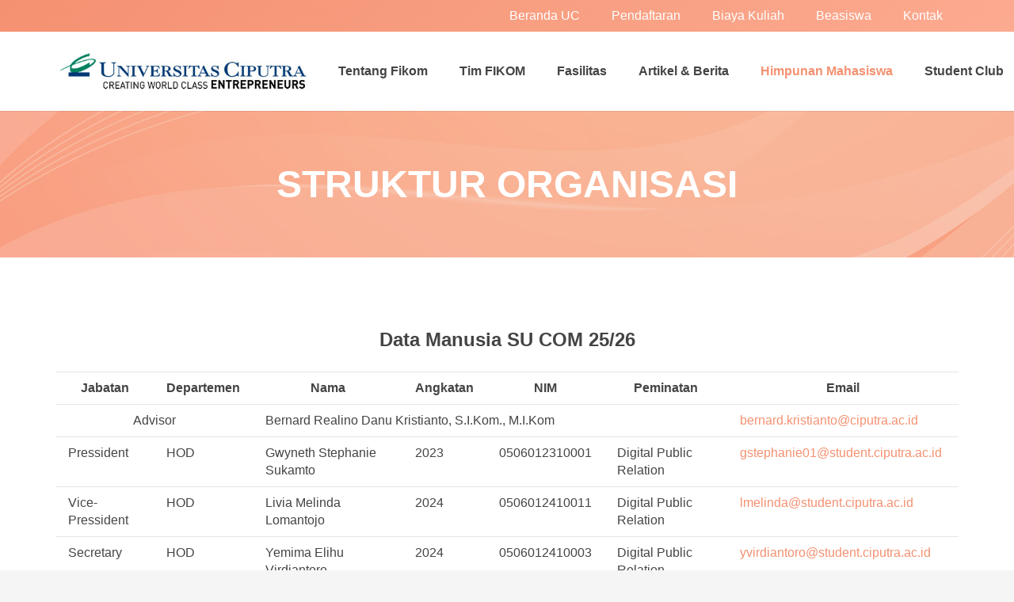

--- FILE ---
content_type: text/html; charset=UTF-8
request_url: https://www.ciputra.ac.id/fikom/himpunan-mahasiswa/
body_size: 22055
content:
<!DOCTYPE HTML><html lang="en-US"><head><script data-no-optimize="1">var litespeed_docref=sessionStorage.getItem("litespeed_docref");litespeed_docref&&(Object.defineProperty(document,"referrer",{get:function(){return litespeed_docref}}),sessionStorage.removeItem("litespeed_docref"));</script> <meta charset="UTF-8"><meta name='robots' content='index, follow, max-image-preview:large, max-snippet:-1, max-video-preview:-1' /><title>Himpunan Mahasiswa - Universitas Ciputra</title><link rel="canonical" href="https://www.ciputra.ac.id/fikom/himpunan-mahasiswa/" /><meta property="og:locale" content="en_US" /><meta property="og:type" content="article" /><meta property="og:title" content="Himpunan Mahasiswa - Universitas Ciputra" /><meta property="og:url" content="https://www.ciputra.ac.id/fikom/himpunan-mahasiswa/" /><meta property="og:site_name" content="Universitas Ciputra" /><meta property="article:modified_time" content="2025-07-29T03:08:45+00:00" /><meta name="twitter:card" content="summary_large_image" /><meta name="twitter:label1" content="Est. reading time" /><meta name="twitter:data1" content="4 minutes" /> <script type="application/ld+json" class="yoast-schema-graph">{"@context":"https://schema.org","@graph":[{"@type":"WebPage","@id":"https://www.ciputra.ac.id/fikom/himpunan-mahasiswa/","url":"https://www.ciputra.ac.id/fikom/himpunan-mahasiswa/","name":"Himpunan Mahasiswa - Universitas Ciputra","isPartOf":{"@id":"https://www.ciputra.ac.id/fikom/#website"},"datePublished":"2022-06-14T16:27:18+00:00","dateModified":"2025-07-29T03:08:45+00:00","breadcrumb":{"@id":"https://www.ciputra.ac.id/fikom/himpunan-mahasiswa/#breadcrumb"},"inLanguage":"en-US","potentialAction":[{"@type":"ReadAction","target":["https://www.ciputra.ac.id/fikom/himpunan-mahasiswa/"]}]},{"@type":"BreadcrumbList","@id":"https://www.ciputra.ac.id/fikom/himpunan-mahasiswa/#breadcrumb","itemListElement":[{"@type":"ListItem","position":1,"name":"Home","item":"https://www.ciputra.ac.id/fikom/"},{"@type":"ListItem","position":2,"name":"Himpunan Mahasiswa"}]},{"@type":"WebSite","@id":"https://www.ciputra.ac.id/fikom/#website","url":"https://www.ciputra.ac.id/fikom/","name":"Universitas Ciputra","description":"","potentialAction":[{"@type":"SearchAction","target":{"@type":"EntryPoint","urlTemplate":"https://www.ciputra.ac.id/fikom/?s={search_term_string}"},"query-input":{"@type":"PropertyValueSpecification","valueRequired":true,"valueName":"search_term_string"}}],"inLanguage":"en-US"}]}</script> <link rel='dns-prefetch' href='//fonts.googleapis.com' /><link rel="alternate" type="application/rss+xml" title="Universitas Ciputra &raquo; Feed" href="https://www.ciputra.ac.id/fikom/feed/" /><link rel="alternate" title="oEmbed (JSON)" type="application/json+oembed" href="https://www.ciputra.ac.id/fikom/wp-json/oembed/1.0/embed?url=https%3A%2F%2Fwww.ciputra.ac.id%2Ffikom%2Fhimpunan-mahasiswa%2F" /><link rel="alternate" title="oEmbed (XML)" type="text/xml+oembed" href="https://www.ciputra.ac.id/fikom/wp-json/oembed/1.0/embed?url=https%3A%2F%2Fwww.ciputra.ac.id%2Ffikom%2Fhimpunan-mahasiswa%2F&#038;format=xml" /><link rel="canonical" href="https://www.ciputra.ac.id/fikom/himpunan-mahasiswa/" /><meta name="viewport" content="width=device-width, initial-scale=1"><meta name="theme-color" content="#f49171"><meta property="og:title" content="Himpunan Mahasiswa - Universitas Ciputra"><meta property="og:url" content="https://www.ciputra.ac.id/fikom/himpunan-mahasiswa"><meta property="og:locale" content="en_US"><meta property="og:site_name" content="Universitas Ciputra"><meta property="og:type" content="website"><style id='wp-img-auto-sizes-contain-inline-css'>img:is([sizes=auto i],[sizes^="auto," i]){contain-intrinsic-size:3000px 1500px}
/*# sourceURL=wp-img-auto-sizes-contain-inline-css */</style><style id="litespeed-ucss">@keyframes rotation{0%{transform:rotate(0deg)}to{transform:rotate(360deg)}}*{box-sizing:border-box}html{-webkit-text-size-adjust:100%;font-family:var(--font-family,inherit);font-weight:var(--font-weight,400);font-size:var(--font-size,16px);font-style:var(--font-style,normal);text-transform:var(--text-transform,none);line-height:var(--line-height,28px);letter-spacing:var(--letter-spacing,0)}body{margin:0;overflow-x:hidden;-webkit-tap-highlight-color:var(--color-content-primary-faded);background:var(--color-content-bg-alt)}a{text-decoration:none;background:0 0;transition-property:background,box-shadow,border,color,opacity,transform;transition-duration:.3s;-webkit-text-decoration-skip:objects;color:var(--color-content-link)}b,strong{font-weight:var(--bold-font-weight,bold)}img{height:auto;max-width:100%}button{vertical-align:top;text-transform:none;color:inherit;font:inherit;border:0;margin:0;overflow:visible;-webkit-appearance:button;cursor:pointer}input[type=file]::file-selector-button{color:inherit}::-moz-focus-inner{border:0}::-webkit-file-upload-button{font:inherit;border:0;outline:0;padding-left:0;background:0 0}table{border-collapse:collapse;border-spacing:0;width:100%}td{vertical-align:top;padding:.6rem 1rem;border-bottom:1px solid;border-color:var(--color-content-border);outline:0!important}ol,ul{list-style:none;margin:0;padding:0}:-webkit-full-screen-ancestor:not(iframe){animation:none!important}a[ref*=Popup]{cursor:zoom-in}::-moz-placeholder{opacity:.5;color:inherit}::-webkit-input-placeholder{color:inherit;opacity:.5}h1,h3{margin:0;padding-top:1.5rem;color:var(--color-content-heading)}h1:first-child,h3:first-child{padding-top:0}ol,p,table,ul{margin:0 0 1.5rem}ol,ul{list-style-type:disc;margin-left:2.5rem}ol{list-style-type:decimal}li{margin:0 0 .5rem}li>ul{margin-bottom:.5rem;margin-top:.5rem}h1:last-child,h3:last-child,li:last-child,ol:last-child,p:last-child,table:last-child,ul:last-child{margin-bottom:0}.has_text_color h1,.l-header a{color:inherit}.hidden{display:none!important}.i-cf:after{content:"";display:block;clear:both}.l-canvas,.l-footer{margin:0 auto;width:100%;background:var(--color-content-bg-grad);color:var(--color-content-text)}.l-canvas{flex-grow:1}@media screen and (min-width:1025px){body:not(.us_iframe){display:flex;flex-direction:column;min-height:100vh}}.l-footer{overflow:hidden}.l-section,.l-subheader{padding-left:2.5rem;padding-right:2.5rem}.l-section,.l-section-h{position:relative;margin:0 auto}.l-section-h{width:100%;max-width:var(--site-content-width,1200px)}.l-section.height_small{padding-top:2rem;padding-bottom:2rem}.l-section.height_medium{padding-top:4rem;padding-bottom:4rem}.header_hor .l-header.pos_fixed~.l-main>.l-section:first-of-type>.l-section-h{padding-top:var(--header-height)}.cols_4>div[class*=list]>*{width:25%}.fab,.far{font-family:"fontawesome";font-weight:400}.g-preloader{display:inline-block;vertical-align:top;position:relative;font-size:2.5rem;width:1em;height:1em;color:var(--color-content-primary)}.g-preloader.type_1:after,.g-preloader.type_1:before{content:"";display:block;position:absolute;top:0;left:0;right:0;bottom:0;border-radius:50%;border:2px solid}.g-preloader.type_1:before{opacity:.2}.g-preloader.type_1:after{border-color:transparent;border-top-color:inherit;animation:rotation .8s infinite cubic-bezier(.6,.3,.3,.6)}.w-toplink{position:fixed!important;z-index:99;bottom:0;transform:translate3d(0,150%,0)!important;margin:15px}.w-toplink:not(.w-btn){text-align:center;border-radius:.3rem;color:#fff!important;line-height:50px;height:50px;width:50px}.w-toplink.pos_right{right:0}.w-toplink:not(.w-btn) i{font-size:1.5em;line-height:inherit;min-width:1em}.l-body .vc_column-inner:after,.l-body .vc_column-inner:before,.l-body .vc_row:after,.l-body .vc_row:before{display:none}.g-cols.wpb_row{margin-bottom:0}.wpb_text_column:not(:last-child){margin-bottom:var(--text-block-margin-bottom,0px)}@media (max-width:1024px){.l-section.height_medium{padding-top:2.5rem;padding-bottom:2.5rem}}@media screen and (max-width:900px){.l-subheader{padding-left:1rem!important;padding-right:1rem!important}}@media screen and (max-width:600px){p{margin-bottom:1rem}h1,h3{padding-top:1rem}.w-header-show,.w-toplink{margin:10px!important}.l-section,.l-subheader{padding-left:1.5rem;padding-right:1.5rem}.l-section.height_medium,.l-section.height_small{padding-top:1.5rem;padding-bottom:1.5rem}}.fab,.far{-moz-osx-font-smoothing:grayscale;-webkit-font-smoothing:antialiased;display:inline-block;font-style:normal;font-variant:normal;text-rendering:auto;line-height:1}.fa-facebook:before{content:""}.fa-instagram:before{content:""}.fa-whatsapp:before{content:""}.fa-youtube:before{content:""}.owl-carousel{-webkit-tap-highlight-color:transparent;position:relative;z-index:1}.owl-carousel>*{width:100%}@media screen and (max-width:900px){.owl-carousel{padding:0!important}}@media screen and (max-width:600px){.owl-carousel:not(.owl-loaded)>*{width:100%!important}}.g-cols.via_grid{display:grid;grid-gap:var(--gap,3rem)}.vc_column_container{display:flex;flex-direction:column;position:relative;border-color:var(--color-content-border)}.g-cols.via_grid>.vc_column_container{min-width:0;width:auto}.g-cols.cols_1{grid-template-columns:100%}.g-cols.cols_3{grid-template-columns:repeat(3,1fr)}.g-cols.via_grid.valign_middle>.vc_column_container{justify-content:center}.w-grid{clear:both}.w-grid[class*=cols_] .w-grid-list{display:flex;flex-wrap:wrap;margin:calc(var(--gap,0px)*-1)}.header_hor .w-nav.type_desktop>.w-nav-list>.menu-item,.w-grid-item{flex-shrink:0}.w-grid[class*=cols_] .w-grid-item{padding:var(--gap,0px)}.w-grid-item-h{position:relative;height:100%}.w-grid-item-anchor{position:absolute;z-index:10;top:0;left:0;right:0;bottom:0}.w-grid.type_carousel .g-preloader{display:none}.w-grid.type_carousel .w-grid-list{display:flex;flex-wrap:nowrap;overflow:hidden}.w-grid[class*=ratio_] .w-grid-item-h{overflow:hidden;height:auto}.w-grid[class*=ratio_] .w-grid-item-h:before{content:"";float:left;height:0;width:1px;margin-left:-1px}.w-grid[class*=ratio_] .post_image img{width:100%;height:100%;object-fit:cover}.l-subheader-cell{display:flex;align-items:center;flex-grow:1}.l-subheader-cell.at_left{justify-content:flex-start}.header_hor .l-subheader-cell.at_left>*{margin-right:1.4rem}.l-subheader-cell.at_center{justify-content:center}.l-subheader-cell.at_right{justify-content:flex-end}.header_hor .l-subheader-cell.at_right>*{margin-left:1.4rem}.l-subheader-cell:empty{display:none}.l-header:before{content:"auto";left:-100%;position:absolute;top:-100%;visibility:hidden!important}.l-header .w-image{flex-shrink:0;transition:height .3s}.w-image-h{display:block;height:inherit;max-height:inherit;border-radius:inherit;border-color:inherit!important;color:inherit!important}.w-image:not([class*=style_phone]) .w-image-h{background:inherit}.w-image img{object-fit:contain;vertical-align:top;height:inherit;max-height:inherit;border-radius:inherit}.w-image img:not([src*=".svg"]),.w-image[class*=ush_image_] img{width:auto}.w-image-h[href]{position:relative}button::-moz-focus-inner{padding:0;border:0}.l-subheader-cell .w-nav{margin-left:0;margin-right:0}.w-nav-list{list-style:none;margin:0}.w-nav-list:not(.level_1){display:none}.w-nav.type_desktop .w-nav-list:not(.level_1){box-shadow:var(--box-shadow)}.w-nav.type_desktop .w-nav-list.level_2{text-align:left;position:absolute;left:0;z-index:120;min-width:12rem}.w-nav.type_desktop .w-nav-list.level_3{position:absolute;left:100%;top:0;z-index:121;min-width:12rem}.w-nav .menu-item{display:block;position:relative;margin:0}.w-nav-anchor{display:block;overflow:hidden;position:relative;outline:0!important}.w-nav-anchor:not(.w-btn){border:0!important}.w-nav.type_desktop .w-nav-anchor.level_1{z-index:1}.w-nav.type_desktop .w-nav-anchor:not(.level_1){line-height:1.5em;padding:.6em 20px;white-space:nowrap;transition:none}.w-nav-arrow{display:none;vertical-align:top;font-weight:400;line-height:inherit;text-transform:none;text-align:center}.w-nav-arrow:focus{outline:0!important}.w-nav-arrow:before{content:"";vertical-align:top;font-family:fontawesome;font-weight:400}.w-nav.type_desktop .w-nav-anchor.level_1 .w-nav-arrow:before{font-size:1.3em;margin-left:.4em}.w-nav.type_desktop .w-nav-list.level_2 .w-nav-arrow:before{content:"";font-size:1.3em}.w-nav.type_desktop .menu-item-has-children>.w-nav-anchor:not(.level_1) .w-nav-arrow{display:block;position:absolute;top:0;right:0;line-height:2.7em;width:2em}.w-nav.type_desktop .menu-item-has-children>.w-nav-anchor:not(.level_1) .w-nav-title{padding-right:2em}.header_hor .w-nav.type_desktop>.w-nav-list{display:flex;align-items:center}.w-nav.type_desktop.dropdown_height .w-nav-list:not(.level_1){display:block;transform-origin:50%0;transform:scaleY(0) translateZ(0);opacity:0;transition:transform .3s,opacity .3s}.w-nav.type_desktop.dropdown_height .w-nav-anchor:focus~.w-nav-list{transform:scaleY(1) translateZ(0);opacity:1}.header_hor .l-subheader-cell.at_right .w-nav:last-child .w-nav-control{margin-right:-.8rem}.w-nav-control{display:none;line-height:50px;height:50px;padding:0 .8rem;color:inherit}.w-nav-control>*+*{margin-left:.5rem}.w-nav-icon{display:inline-block;vertical-align:top;font-size:20px;position:relative;height:inherit;width:1em}.w-nav-icon>div,.w-nav-icon>div:after,.w-nav-icon>div:before{content:"";display:block;position:absolute;height:0;width:inherit}.w-nav-icon>div{border-bottom:.15em solid;top:50%;transform:translateY(-50%);transition:transform .15s cubic-bezier(0,1,.8,1)}.w-nav-icon>div:after,.w-nav-icon>div:before{border-bottom:inherit}.w-nav-icon>div:before{top:-.3333em;transition:top .15s cubic-bezier(0,1,.8,1) .15s,opacity .15s cubic-bezier(0,1,.8,1)}.w-nav-icon>div:after{top:.3333em;transition:top .15s cubic-bezier(0,1,.8,1) .15s,transform .15s cubic-bezier(0,1,.8,1)}.w-nav-close{display:none;position:absolute;top:0;right:0;text-align:center;font-size:3rem;line-height:2;width:2em;cursor:pointer;opacity:.5;transition:color .3s,opacity .3s}.w-nav-close:before{content:"";font-family:fontawesome;font-weight:400;vertical-align:top}@media screen and (max-width:767px){.w-nav-close{font-size:2rem}}@media screen and (max-width:480px){.w-nav-anchor.level_2,.w-nav-anchor.level_3{white-space:normal}}@media print{*,:after,:before{box-shadow:none!important;text-shadow:none!important;animation:none!important;border-color:#000!important;color:#000!important;opacity:1!important}a[href^=http]{text-decoration:underline!important}*,:after,:before,body.l-body div[class*=_custom_]{background:0 0!important}.g-preloader,.i-cf:after,.i-cf:before,.l-footer,.l-header,.w-grid-item-h:before,.w-post-elm:after,.w-toplink{display:none!important}.l-main,.l-section{margin:0!important;padding:0!important;height:auto!important;min-height:0!important}.vc_column-inner{position:static!important}body.l-body .l-section .l-section-h{position:static!important;padding:5mm 0!important}.g-cols,.vc_column-inner,.vc_column_container,.w-grid-list{display:block!important}.w-grid-list{height:auto!important}.w-grid-item{position:static!important;transform:none!important;page-break-inside:avoid}.w-image{display:block;line-height:inherit}.w-separator{height:5mm!important}}.color_alternate .w-post-elm.color_link_inherit a:not(:hover),.w-post-elm.color_link_inherit a:not(:hover),.w-user-elm.color_link_inherit a:not(:hover){color:inherit}.w-post-elm.has_ratio{position:relative;width:100%}.w-post-elm.has_ratio img{position:absolute!important;top:0;left:0;right:0;height:100%;width:100%!important;object-fit:cover}.w-post-elm.post_image{overflow:hidden;position:relative}.w-post-elm.post_image img{vertical-align:top}.w-separator{clear:both;overflow:hidden;line-height:0;height:1.5rem}.w-separator:not(.with_content){position:relative}.w-separator.size_medium:empty{height:3rem}@media (max-width:1024px){.w-separator.size_medium:empty{height:calc(1rem + 2.5vw)}}.w-socials-list{margin:calc(var(--gap,0)*-1)}.w-socials-item{display:inline-block;vertical-align:top;position:relative;padding:var(--gap,0)}.w-socials-item-link{display:block;text-align:center;position:relative;overflow:hidden;line-height:2.5em;width:2.5em;border:0!important;border-radius:inherit;z-index:0}.w-socials.color_text .w-socials-item-link{color:inherit}.w-socials-item-link-hover{display:none;position:absolute;top:0;left:0;right:0;bottom:0;background:var(--color-content-primary-grad)}.w-socials-item-link i{display:block;line-height:inherit;position:relative;transition:color .3s}.w-socials-item-popup{display:none;position:absolute;left:50%;bottom:100%;text-align:center;white-space:nowrap;z-index:90;font-size:.9rem;line-height:2.4rem;padding:0 1rem;margin-bottom:7px;border-radius:.25rem;background:#222;color:#fff;opacity:0;visibility:hidden;transform:translate3d(-50%,-1em,0);transition:opacity .2s cubic-bezier(.78,.13,.15,.86) .3s,transform .2s cubic-bezier(.78,.13,.15,.86) .3s}.w-socials-item-link:focus+.w-socials-item-popup,.w-socials-item-link:hover+.w-socials-item-popup{visibility:visible;opacity:1;transform:translate3d(-50%,0,0)}.w-socials-item-popup:after{content:"";display:block;position:absolute;left:50%;bottom:-7px;margin-left:-8px;width:0;height:0;border-left:8px solid transparent;border-right:8px solid transparent;border-top:8px solid #333}.w-socials.shape_rounded .w-socials-item-link{border-radius:.25em}.w-socials.style_outlined .w-socials-item-link{box-shadow:inset 0 0 0 2px var(--color-content-border)}.w-socials-item.facebook .w-socials-item-link-hover{background:#1e77f0}.w-socials-item.instagram .w-socials-item-link-hover{background:#a17357;background:radial-gradient(circle farthest-corner at 35% 100%,#fec564,transparent 50%),radial-gradient(circle farthest-corner at 10% 140%,#feda7e,transparent 50%),radial-gradient(ellipse farthest-corner at 0-25%,#5258cf,transparent 50%),radial-gradient(ellipse farthest-corner at 20% -50%,#5258cf,transparent 50%),radial-gradient(ellipse farthest-corner at 100%0,#893dc2,transparent 50%),radial-gradient(ellipse farthest-corner at 60% -20%,#893dc2,transparent 50%),radial-gradient(ellipse farthest-corner at 100% 100%,#d9317a,transparent),linear-gradient(#6559ca,#bc318f 30%,#e42e66 50%,#fa5332 70%,#ffdc80 100%)}.w-socials-item.instagram .w-socials-item-link i{font-size:1.1em}.w-socials-item.twitter .w-socials-item-link-hover{background:#0f1419}.w-socials-item.whatsapp .w-socials-item-link-hover{background:#25d366}.w-socials-item.youtube .w-socials-item-link-hover{background:red}.color_primary .w-socials.style_colored.color_link .w-socials-item-link:not(:hover)>i,.color_primary .w-socials.style_colored.color_text .w-socials-item-link:not(:hover)>i{color:var(--color-content-primary)}.color_secondary .w-socials.style_colored.color_link .w-socials-item-link:not(:hover)>i,.color_secondary .w-socials.style_colored.color_text .w-socials-item-link:not(:hover)>i{color:var(--color-content-secondary)}.color_footer-top .w-socials.style_colored.color_link .w-socials-item-link:not(:hover)>i,.color_footer-top .w-socials.style_colored.color_text .w-socials-item-link:not(:hover)>i{color:var(--color-subfooter-bg)}.color_footer-bottom .w-socials.style_colored.color_link .w-socials-item-link:not(:hover)>i,.color_footer-bottom .w-socials.style_colored.color_text .w-socials-item-link:not(:hover)>i{color:var(--color-footer-bg)}:root{--color-header-middle-bg:#fff;--color-header-middle-bg-grad:#fff;--color-header-middle-text:#444;--color-header-middle-text-hover:#f49171;--color-header-transparent-bg:transparent;--color-header-transparent-bg-grad:transparent;--color-header-transparent-text:#fff;--color-header-transparent-text-hover:#f49171;--color-chrome-toolbar:#f49171;--color-chrome-toolbar-grad:#f49171;--color-header-top-bg:#f49171;--color-header-top-bg-grad:#f49171;--color-header-top-text:rgba(255,255,255,.75);--color-header-top-text-hover:#fff;--color-header-top-transparent-bg:rgba(0,0,0,.2);--color-header-top-transparent-bg-grad:rgba(0,0,0,.2);--color-header-top-transparent-text:rgba(255,255,255,.66);--color-header-top-transparent-text-hover:#fff;--color-content-bg:#fff;--color-content-bg-grad:#fff;--color-content-bg-alt:#f5f5f5;--color-content-bg-alt-grad:#f5f5f5;--color-content-border:#e5e5e5;--color-content-heading:#222;--color-content-heading-grad:#222;--color-content-text:#444;--color-content-link:#f49171;--color-content-link-hover:#fcaa90;--color-content-primary:#f49171;--color-content-primary-grad:linear-gradient(135deg,#f49171,#fcaa90);--color-content-secondary:#f49171;--color-content-secondary-grad:linear-gradient(135deg,#f49171,#fcaa90);--color-content-faded:#999;--color-content-overlay:rgba(0,0,0,.75);--color-content-overlay-grad:rgba(0,0,0,.75);--color-alt-content-bg:#f5f5f5;--color-alt-content-bg-grad:#f5f5f5;--color-alt-content-bg-alt:#fff;--color-alt-content-bg-alt-grad:#fff;--color-alt-content-border:#ddd;--color-alt-content-heading:#222;--color-alt-content-heading-grad:#222;--color-alt-content-text:#444;--color-alt-content-link:#f49171;--color-alt-content-link-hover:#f49171;--color-alt-content-primary:#f49171;--color-alt-content-primary-grad:linear-gradient(135deg,#f49171,#fcaa90);--color-alt-content-secondary:#f49171;--color-alt-content-secondary-grad:linear-gradient(135deg,#f49171,#fcaa90);--color-alt-content-faded:#999;--color-alt-content-overlay:rgba(254,70,65,.85);--color-alt-content-overlay-grad:rgba(254,70,65,.85);--color-footer-bg:#181818;--color-footer-bg-grad:#181818;--color-footer-bg-alt:#252525;--color-footer-bg-alt-grad:#252525;--color-footer-border:#252525;--color-footer-heading:#ccc;--color-footer-heading-grad:#ccc;--color-footer-text:#666;--color-footer-link:#aaa;--color-footer-link-hover:#f49171;--color-subfooter-bg:#252525;--color-subfooter-bg-grad:#252525;--color-subfooter-bg-alt:#1c1c1c;--color-subfooter-bg-alt-grad:#1c1c1c;--color-subfooter-border:#333;--color-subfooter-heading:#ccc;--color-subfooter-heading-grad:#ccc;--color-subfooter-text:#999;--color-subfooter-link:#ddd;--color-subfooter-link-hover:#f49171;--color-content-primary-faded:rgba(244,145,113,.15);--box-shadow:0 5px 15px rgba(0,0,0,.15);--box-shadow-up:0 -5px 15px rgba(0,0,0,.15);--site-canvas-width:1300px;--site-content-width:1140px;--text-block-margin-bottom:0rem;--inputs-font-size:1rem;--inputs-height:2.8rem;--inputs-padding:.8rem;--inputs-border-width:0px;--inputs-text-color:var(--color-content-text);--font-family:Roboto,sans-serif;--font-size:16px;--line-height:22px;--font-weight:400;--bold-font-weight:700;--h1-font-family:Roboto,sans-serif;--h1-font-size:max(3rem,3vw);--h1-line-height:1.2;--h1-font-weight:400;--h1-bold-font-weight:700;--h1-text-transform:none;--h1-font-style:normal;--h1-letter-spacing:0;--h1-margin-bottom:.6em;--h2-font-family:var(--h1-font-family);--h2-font-size:max(1.8rem,1.8vw);--h2-line-height:1.2;--h2-font-weight:var(--h1-font-weight);--h2-bold-font-weight:var(--h1-bold-font-weight);--h2-text-transform:var(--h1-text-transform);--h2-font-style:var(--h1-font-style);--h2-letter-spacing:0;--h2-margin-bottom:.6em;--h3-font-family:var(--h1-font-family);--h3-font-size:max(1.4rem,1.4vw);--h3-line-height:1.2;--h3-font-weight:var(--h1-font-weight);--h3-bold-font-weight:var(--h1-bold-font-weight);--h3-text-transform:var(--h1-text-transform);--h3-font-style:var(--h1-font-style);--h3-letter-spacing:0;--h3-margin-bottom:.6em;--h4-font-family:var(--h1-font-family);--h4-font-size:max(1.2rem,1.2vw);--h4-line-height:1.2;--h4-font-weight:var(--h1-font-weight);--h4-bold-font-weight:var(--h1-bold-font-weight);--h4-text-transform:var(--h1-text-transform);--h4-font-style:var(--h1-font-style);--h4-letter-spacing:0;--h4-margin-bottom:.6em;--h5-font-family:var(--h1-font-family);--h5-font-size:max(1.1rem,1.1vw);--h5-line-height:1.2;--h5-font-weight:var(--h1-font-weight);--h5-bold-font-weight:var(--h1-bold-font-weight);--h5-text-transform:var(--h1-text-transform);--h5-font-style:var(--h1-font-style);--h5-letter-spacing:0;--h5-margin-bottom:.6em;--h6-font-family:var(--h1-font-family);--h6-font-size:max(1rem,1vw);--h6-line-height:1.2;--h6-font-weight:var(--h1-font-weight);--h6-bold-font-weight:var(--h1-bold-font-weight);--h6-text-transform:var(--h1-text-transform);--h6-font-style:var(--h1-font-style);--h6-letter-spacing:0;--h6-margin-bottom:.6em}@media (max-width:600px){:root{--font-size:13px;--line-height:18px}}h1{font-family:var(--h1-font-family,inherit);font-weight:var(--h1-font-weight,inherit);font-size:var(--h1-font-size,inherit);font-style:var(--h1-font-style,inherit);line-height:var(--h1-line-height,1.4);letter-spacing:var(--h1-letter-spacing,inherit);text-transform:var(--h1-text-transform,inherit);margin-bottom:var(--h1-margin-bottom,1.5rem)}h1>strong{font-weight:var(--h1-bold-font-weight,bold)}h3{font-family:var(--h3-font-family,inherit);font-weight:var(--h3-font-weight,inherit);font-size:var(--h3-font-size,inherit);font-style:var(--h3-font-style,inherit);line-height:var(--h3-line-height,1.4);letter-spacing:var(--h3-letter-spacing,inherit);text-transform:var(--h3-text-transform,inherit);margin-bottom:var(--h3-margin-bottom,1.5rem)}@media (min-width:1281px){body:not(.usb_preview) .hide_on_default{display:none!important}}@media (min-width:1025px) and (max-width:1280px){body:not(.usb_preview) .hide_on_laptops{display:none!important}}@media (min-width:601px) and (max-width:1024px){body:not(.usb_preview) .hide_on_tablets{display:none!important}}@media (max-width:600px){body:not(.usb_preview) .hide_on_mobiles{display:none!important}.g-cols.mobiles-cols_1{grid-template-columns:100%}.g-cols:not([style*="--gap"]){grid-gap:1.5rem}}@media (max-width:599px){.l-canvas{overflow:hidden}.g-cols.stacking_default.via_grid.mobiles-cols_1{grid-template-columns:100%}}a,button{outline:0!important}.w-header-show,.w-toplink{background:rgba(0,0,0,.3)}.fa-angle-up:before{content:""}</style> <script></script><link rel="https://api.w.org/" href="https://www.ciputra.ac.id/fikom/wp-json/" /><link rel="alternate" title="JSON" type="application/json" href="https://www.ciputra.ac.id/fikom/wp-json/wp/v2/pages/1493" /><link rel="EditURI" type="application/rsd+xml" title="RSD" href="https://www.ciputra.ac.id/fikom/xmlrpc.php?rsd" /><meta name="generator" content="WordPress 6.9" /><link rel='shortlink' href='https://www.ciputra.ac.id/fikom/?p=1493' />
 <script type="litespeed/javascript" data-src="https://www.googletagmanager.com/gtag/js?id=UA-101330509-23"></script> <script type="litespeed/javascript">window.dataLayer=window.dataLayer||[];function gtag(){dataLayer.push(arguments)}
gtag('js',new Date());gtag('config','UA-101330509-23')</script>  <script type="litespeed/javascript" data-src="https://www.googletagmanager.com/gtag/js?id=G-W54FWCFDR1"></script> <script type="litespeed/javascript">window.dataLayer=window.dataLayer||[];function gtag(){dataLayer.push(arguments)}
gtag('js',new Date());gtag('config','G-W54FWCFDR1')</script> <meta name="generator" content="Powered by WPBakery Page Builder - drag and drop page builder for WordPress."/><link rel="icon" href="https://static.uc.ac.id/mcm/2018/05/cropped-cropped-UC-HORIZONTAL-LOGO-e1516068738527-32x32.png" sizes="32x32" /><link rel="icon" href="https://static.uc.ac.id/mcm/2018/05/cropped-cropped-UC-HORIZONTAL-LOGO-e1516068738527-192x192.png" sizes="192x192" /><link rel="apple-touch-icon" href="https://static.uc.ac.id/mcm/2018/05/cropped-cropped-UC-HORIZONTAL-LOGO-e1516068738527-180x180.png" /><meta name="msapplication-TileImage" content="https://static.uc.ac.id/mcm/2018/05/cropped-cropped-UC-HORIZONTAL-LOGO-e1516068738527-270x270.png" />
<noscript><style>.wpb_animate_when_almost_visible { opacity: 1; }</style></noscript><style id="us-icon-fonts">@font-face{font-display:swap;font-style:normal;font-family:"fontawesome";font-weight:900;src:url("https://www.ciputra.ac.id/fikom/wp-content/themes/Impreza/fonts/fa-solid-900.woff2?ver=8.41") format("woff2")}.fas{font-family:"fontawesome";font-weight:900}@font-face{font-display:swap;font-style:normal;font-family:"fontawesome";font-weight:400;src:url("https://www.ciputra.ac.id/fikom/wp-content/themes/Impreza/fonts/fa-regular-400.woff2?ver=8.41") format("woff2")}.far{font-family:"fontawesome";font-weight:400}@font-face{font-display:swap;font-style:normal;font-family:"fontawesome";font-weight:300;src:url("https://www.ciputra.ac.id/fikom/wp-content/themes/Impreza/fonts/fa-light-300.woff2?ver=8.41") format("woff2")}.fal{font-family:"fontawesome";font-weight:300}@font-face{font-display:swap;font-style:normal;font-family:"Font Awesome 5 Duotone";font-weight:900;src:url("https://www.ciputra.ac.id/fikom/wp-content/themes/Impreza/fonts/fa-duotone-900.woff2?ver=8.41") format("woff2")}.fad{font-family:"Font Awesome 5 Duotone";font-weight:900}.fad{position:relative}.fad:before{position:absolute}.fad:after{opacity:0.4}@font-face{font-display:swap;font-style:normal;font-family:"Font Awesome 5 Brands";font-weight:400;src:url("https://www.ciputra.ac.id/fikom/wp-content/themes/Impreza/fonts/fa-brands-400.woff2?ver=8.41") format("woff2")}.fab{font-family:"Font Awesome 5 Brands";font-weight:400}@font-face{font-display:block;font-style:normal;font-family:"Material Icons";font-weight:400;src:url("https://www.ciputra.ac.id/fikom/wp-content/themes/Impreza/fonts/material-icons.woff2?ver=8.41") format("woff2")}.material-icons{font-family:"Material Icons";font-weight:400}</style><style id="us-current-header-css">.l-subheader.at_top,.l-subheader.at_top .w-dropdown-list,.l-subheader.at_top .type_mobile .w-nav-list.level_1{background:linear-gradient(135deg,#f49171,#fcaa90);color:#ffffff}.no-touch .l-subheader.at_top a:hover,.no-touch .l-header.bg_transparent .l-subheader.at_top .w-dropdown.opened a:hover{color:#f49171}.l-header.bg_transparent:not(.sticky) .l-subheader.at_top{background:var(--color-header-top-transparent-bg);color:var(--color-header-top-transparent-text)}.no-touch .l-header.bg_transparent:not(.sticky) .at_top .w-cart-link:hover,.no-touch .l-header.bg_transparent:not(.sticky) .at_top .w-text a:hover,.no-touch .l-header.bg_transparent:not(.sticky) .at_top .w-html a:hover,.no-touch .l-header.bg_transparent:not(.sticky) .at_top .w-nav>a:hover,.no-touch .l-header.bg_transparent:not(.sticky) .at_top .w-menu a:hover,.no-touch .l-header.bg_transparent:not(.sticky) .at_top .w-search>a:hover,.no-touch .l-header.bg_transparent:not(.sticky) .at_top .w-socials.shape_none.color_text a:hover,.no-touch .l-header.bg_transparent:not(.sticky) .at_top .w-socials.shape_none.color_link a:hover,.no-touch .l-header.bg_transparent:not(.sticky) .at_top .w-dropdown a:hover,.no-touch .l-header.bg_transparent:not(.sticky) .at_top .type_desktop .menu-item.level_1.opened>a,.no-touch .l-header.bg_transparent:not(.sticky) .at_top .type_desktop .menu-item.level_1:hover>a{color:var(--color-header-top-transparent-text-hover)}.l-subheader.at_middle,.l-subheader.at_middle .w-dropdown-list,.l-subheader.at_middle .type_mobile .w-nav-list.level_1{background:var(--color-header-middle-bg);color:var(--color-header-middle-text)}.no-touch .l-subheader.at_middle a:hover,.no-touch .l-header.bg_transparent .l-subheader.at_middle .w-dropdown.opened a:hover{color:var(--color-content-secondary)}.l-header.bg_transparent:not(.sticky) .l-subheader.at_middle{background:var(--color-header-transparent-bg);color:var(--color-header-transparent-text)}.no-touch .l-header.bg_transparent:not(.sticky) .at_middle .w-cart-link:hover,.no-touch .l-header.bg_transparent:not(.sticky) .at_middle .w-text a:hover,.no-touch .l-header.bg_transparent:not(.sticky) .at_middle .w-html a:hover,.no-touch .l-header.bg_transparent:not(.sticky) .at_middle .w-nav>a:hover,.no-touch .l-header.bg_transparent:not(.sticky) .at_middle .w-menu a:hover,.no-touch .l-header.bg_transparent:not(.sticky) .at_middle .w-search>a:hover,.no-touch .l-header.bg_transparent:not(.sticky) .at_middle .w-socials.shape_none.color_text a:hover,.no-touch .l-header.bg_transparent:not(.sticky) .at_middle .w-socials.shape_none.color_link a:hover,.no-touch .l-header.bg_transparent:not(.sticky) .at_middle .w-dropdown a:hover,.no-touch .l-header.bg_transparent:not(.sticky) .at_middle .type_desktop .menu-item.level_1.opened>a,.no-touch .l-header.bg_transparent:not(.sticky) .at_middle .type_desktop .menu-item.level_1:hover>a{color:var(--color-content-secondary)}.header_ver .l-header{background:var(--color-header-middle-bg);color:var(--color-header-middle-text)}@media (min-width:1281px){.hidden_for_default{display:none!important}.l-subheader.at_bottom{display:none}.l-header{position:relative;z-index:111}.l-subheader{margin:0 auto}.l-subheader.width_full{padding-left:1.5rem;padding-right:1.5rem}.l-subheader-h{display:flex;align-items:center;position:relative;margin:0 auto;max-width:var(--site-content-width,1200px);height:inherit}.w-header-show{display:none}.l-header.pos_fixed{position:fixed;left:var(--site-outline-width,0);right:var(--site-outline-width,0)}.l-header.pos_fixed:not(.notransition) .l-subheader{transition-property:transform,background,box-shadow,line-height,height,visibility;transition-duration:.3s;transition-timing-function:cubic-bezier(.78,.13,.15,.86)}.headerinpos_bottom.sticky_first_section .l-header.pos_fixed{position:fixed!important}.header_hor .l-header.sticky_auto_hide{transition:margin .3s cubic-bezier(.78,.13,.15,.86) .1s}.header_hor .l-header.sticky_auto_hide.down{margin-top:calc(-1.1 * var(--header-sticky-height,0px) )}.l-header.bg_transparent:not(.sticky) .l-subheader{box-shadow:none!important;background:none}.l-header.bg_transparent~.l-main .l-section.width_full.height_auto:first-of-type>.l-section-h{padding-top:0!important;padding-bottom:0!important}.l-header.pos_static.bg_transparent{position:absolute;left:var(--site-outline-width,0);right:var(--site-outline-width,0)}.l-subheader.width_full .l-subheader-h{max-width:none!important}.l-header.shadow_thin .l-subheader.at_middle,.l-header.shadow_thin .l-subheader.at_bottom{box-shadow:0 1px 0 rgba(0,0,0,0.08)}.l-header.shadow_wide .l-subheader.at_middle,.l-header.shadow_wide .l-subheader.at_bottom{box-shadow:0 3px 5px -1px rgba(0,0,0,0.1),0 2px 1px -1px rgba(0,0,0,0.05)}.header_hor .l-subheader-cell>.w-cart{margin-left:0;margin-right:0}:root{--header-height:140px;--header-sticky-height:120px}.l-header:before{content:'140'}.l-header.sticky:before{content:'120'}.l-subheader.at_top{line-height:40px;height:40px;overflow:visible;visibility:visible}.l-header.sticky .l-subheader.at_top{line-height:40px;height:40px;overflow:visible;visibility:visible}.l-subheader.at_middle{line-height:100px;height:100px;overflow:visible;visibility:visible}.l-header.sticky .l-subheader.at_middle{line-height:80px;height:80px;overflow:visible;visibility:visible}.l-subheader.at_bottom{line-height:50px;height:50px;overflow:visible;visibility:visible}.l-header.sticky .l-subheader.at_bottom{line-height:50px;height:50px;overflow:visible;visibility:visible}.headerinpos_above .l-header.pos_fixed{overflow:hidden;transition:transform 0.3s;transform:translate3d(0,-100%,0)}.headerinpos_above .l-header.pos_fixed.sticky{overflow:visible;transform:none}.headerinpos_above .l-header.pos_fixed~.l-section>.l-section-h,.headerinpos_above .l-header.pos_fixed~.l-main .l-section:first-of-type>.l-section-h{padding-top:0!important}.headerinpos_below .l-header.pos_fixed:not(.sticky){position:absolute;top:100%}.headerinpos_below .l-header.pos_fixed~.l-main>.l-section:first-of-type>.l-section-h{padding-top:0!important}.headerinpos_below .l-header.pos_fixed~.l-main .l-section.full_height:nth-of-type(2){min-height:100vh}.headerinpos_below .l-header.pos_fixed~.l-main>.l-section:nth-of-type(2)>.l-section-h{padding-top:var(--header-height)}.headerinpos_bottom .l-header.pos_fixed:not(.sticky){position:absolute;top:100vh}.headerinpos_bottom .l-header.pos_fixed~.l-main>.l-section:first-of-type>.l-section-h{padding-top:0!important}.headerinpos_bottom .l-header.pos_fixed~.l-main>.l-section:first-of-type>.l-section-h{padding-bottom:var(--header-height)}.headerinpos_bottom .l-header.pos_fixed.bg_transparent~.l-main .l-section.valign_center:not(.height_auto):first-of-type>.l-section-h{top:calc( var(--header-height) / 2 )}.headerinpos_bottom .l-header.pos_fixed:not(.sticky) .w-cart-dropdown,.headerinpos_bottom .l-header.pos_fixed:not(.sticky) .w-nav.type_desktop .w-nav-list.level_2{bottom:100%;transform-origin:0 100%}.headerinpos_bottom .l-header.pos_fixed:not(.sticky) .w-nav.type_mobile.m_layout_dropdown .w-nav-list.level_1{top:auto;bottom:100%;box-shadow:var(--box-shadow-up)}.headerinpos_bottom .l-header.pos_fixed:not(.sticky) .w-nav.type_desktop .w-nav-list.level_3,.headerinpos_bottom .l-header.pos_fixed:not(.sticky) .w-nav.type_desktop .w-nav-list.level_4{top:auto;bottom:0;transform-origin:0 100%}.headerinpos_bottom .l-header.pos_fixed:not(.sticky) .w-dropdown-list{top:auto;bottom:-0.4em;padding-top:0.4em;padding-bottom:2.4em}.admin-bar .l-header.pos_static.bg_solid~.l-main .l-section.full_height:first-of-type{min-height:calc( 100vh - var(--header-height) - 32px )}.admin-bar .l-header.pos_fixed:not(.sticky_auto_hide)~.l-main .l-section.full_height:not(:first-of-type){min-height:calc( 100vh - var(--header-sticky-height) - 32px )}.admin-bar.headerinpos_below .l-header.pos_fixed~.l-main .l-section.full_height:nth-of-type(2){min-height:calc(100vh - 32px)}}@media (min-width:901px) and (max-width:1280px){.hidden_for_laptops{display:none!important}.l-subheader.at_bottom{display:none}.l-header{position:relative;z-index:111}.l-subheader{margin:0 auto}.l-subheader.width_full{padding-left:1.5rem;padding-right:1.5rem}.l-subheader-h{display:flex;align-items:center;position:relative;margin:0 auto;max-width:var(--site-content-width,1200px);height:inherit}.w-header-show{display:none}.l-header.pos_fixed{position:fixed;left:var(--site-outline-width,0);right:var(--site-outline-width,0)}.l-header.pos_fixed:not(.notransition) .l-subheader{transition-property:transform,background,box-shadow,line-height,height,visibility;transition-duration:.3s;transition-timing-function:cubic-bezier(.78,.13,.15,.86)}.headerinpos_bottom.sticky_first_section .l-header.pos_fixed{position:fixed!important}.header_hor .l-header.sticky_auto_hide{transition:margin .3s cubic-bezier(.78,.13,.15,.86) .1s}.header_hor .l-header.sticky_auto_hide.down{margin-top:calc(-1.1 * var(--header-sticky-height,0px) )}.l-header.bg_transparent:not(.sticky) .l-subheader{box-shadow:none!important;background:none}.l-header.bg_transparent~.l-main .l-section.width_full.height_auto:first-of-type>.l-section-h{padding-top:0!important;padding-bottom:0!important}.l-header.pos_static.bg_transparent{position:absolute;left:var(--site-outline-width,0);right:var(--site-outline-width,0)}.l-subheader.width_full .l-subheader-h{max-width:none!important}.l-header.shadow_thin .l-subheader.at_middle,.l-header.shadow_thin .l-subheader.at_bottom{box-shadow:0 1px 0 rgba(0,0,0,0.08)}.l-header.shadow_wide .l-subheader.at_middle,.l-header.shadow_wide .l-subheader.at_bottom{box-shadow:0 3px 5px -1px rgba(0,0,0,0.1),0 2px 1px -1px rgba(0,0,0,0.05)}.header_hor .l-subheader-cell>.w-cart{margin-left:0;margin-right:0}:root{--header-height:140px;--header-sticky-height:100px}.l-header:before{content:'140'}.l-header.sticky:before{content:'100'}.l-subheader.at_top{line-height:40px;height:40px;overflow:visible;visibility:visible}.l-header.sticky .l-subheader.at_top{line-height:40px;height:40px;overflow:visible;visibility:visible}.l-subheader.at_middle{line-height:100px;height:100px;overflow:visible;visibility:visible}.l-header.sticky .l-subheader.at_middle{line-height:60px;height:60px;overflow:visible;visibility:visible}.l-subheader.at_bottom{line-height:50px;height:50px;overflow:visible;visibility:visible}.l-header.sticky .l-subheader.at_bottom{line-height:50px;height:50px;overflow:visible;visibility:visible}.headerinpos_above .l-header.pos_fixed{overflow:hidden;transition:transform 0.3s;transform:translate3d(0,-100%,0)}.headerinpos_above .l-header.pos_fixed.sticky{overflow:visible;transform:none}.headerinpos_above .l-header.pos_fixed~.l-section>.l-section-h,.headerinpos_above .l-header.pos_fixed~.l-main .l-section:first-of-type>.l-section-h{padding-top:0!important}.headerinpos_below .l-header.pos_fixed:not(.sticky){position:absolute;top:100%}.headerinpos_below .l-header.pos_fixed~.l-main>.l-section:first-of-type>.l-section-h{padding-top:0!important}.headerinpos_below .l-header.pos_fixed~.l-main .l-section.full_height:nth-of-type(2){min-height:100vh}.headerinpos_below .l-header.pos_fixed~.l-main>.l-section:nth-of-type(2)>.l-section-h{padding-top:var(--header-height)}.headerinpos_bottom .l-header.pos_fixed:not(.sticky){position:absolute;top:100vh}.headerinpos_bottom .l-header.pos_fixed~.l-main>.l-section:first-of-type>.l-section-h{padding-top:0!important}.headerinpos_bottom .l-header.pos_fixed~.l-main>.l-section:first-of-type>.l-section-h{padding-bottom:var(--header-height)}.headerinpos_bottom .l-header.pos_fixed.bg_transparent~.l-main .l-section.valign_center:not(.height_auto):first-of-type>.l-section-h{top:calc( var(--header-height) / 2 )}.headerinpos_bottom .l-header.pos_fixed:not(.sticky) .w-cart-dropdown,.headerinpos_bottom .l-header.pos_fixed:not(.sticky) .w-nav.type_desktop .w-nav-list.level_2{bottom:100%;transform-origin:0 100%}.headerinpos_bottom .l-header.pos_fixed:not(.sticky) .w-nav.type_mobile.m_layout_dropdown .w-nav-list.level_1{top:auto;bottom:100%;box-shadow:var(--box-shadow-up)}.headerinpos_bottom .l-header.pos_fixed:not(.sticky) .w-nav.type_desktop .w-nav-list.level_3,.headerinpos_bottom .l-header.pos_fixed:not(.sticky) .w-nav.type_desktop .w-nav-list.level_4{top:auto;bottom:0;transform-origin:0 100%}.headerinpos_bottom .l-header.pos_fixed:not(.sticky) .w-dropdown-list{top:auto;bottom:-0.4em;padding-top:0.4em;padding-bottom:2.4em}.admin-bar .l-header.pos_static.bg_solid~.l-main .l-section.full_height:first-of-type{min-height:calc( 100vh - var(--header-height) - 32px )}.admin-bar .l-header.pos_fixed:not(.sticky_auto_hide)~.l-main .l-section.full_height:not(:first-of-type){min-height:calc( 100vh - var(--header-sticky-height) - 32px )}.admin-bar.headerinpos_below .l-header.pos_fixed~.l-main .l-section.full_height:nth-of-type(2){min-height:calc(100vh - 32px)}}@media (min-width:601px) and (max-width:900px){.hidden_for_tablets{display:none!important}.l-subheader.at_bottom{display:none}.l-header{position:relative;z-index:111}.l-subheader{margin:0 auto}.l-subheader.width_full{padding-left:1.5rem;padding-right:1.5rem}.l-subheader-h{display:flex;align-items:center;position:relative;margin:0 auto;max-width:var(--site-content-width,1200px);height:inherit}.w-header-show{display:none}.l-header.pos_fixed{position:fixed;left:var(--site-outline-width,0);right:var(--site-outline-width,0)}.l-header.pos_fixed:not(.notransition) .l-subheader{transition-property:transform,background,box-shadow,line-height,height,visibility;transition-duration:.3s;transition-timing-function:cubic-bezier(.78,.13,.15,.86)}.headerinpos_bottom.sticky_first_section .l-header.pos_fixed{position:fixed!important}.header_hor .l-header.sticky_auto_hide{transition:margin .3s cubic-bezier(.78,.13,.15,.86) .1s}.header_hor .l-header.sticky_auto_hide.down{margin-top:calc(-1.1 * var(--header-sticky-height,0px) )}.l-header.bg_transparent:not(.sticky) .l-subheader{box-shadow:none!important;background:none}.l-header.bg_transparent~.l-main .l-section.width_full.height_auto:first-of-type>.l-section-h{padding-top:0!important;padding-bottom:0!important}.l-header.pos_static.bg_transparent{position:absolute;left:var(--site-outline-width,0);right:var(--site-outline-width,0)}.l-subheader.width_full .l-subheader-h{max-width:none!important}.l-header.shadow_thin .l-subheader.at_middle,.l-header.shadow_thin .l-subheader.at_bottom{box-shadow:0 1px 0 rgba(0,0,0,0.08)}.l-header.shadow_wide .l-subheader.at_middle,.l-header.shadow_wide .l-subheader.at_bottom{box-shadow:0 3px 5px -1px rgba(0,0,0,0.1),0 2px 1px -1px rgba(0,0,0,0.05)}.header_hor .l-subheader-cell>.w-cart{margin-left:0;margin-right:0}:root{--header-height:120px;--header-sticky-height:100px}.l-header:before{content:'120'}.l-header.sticky:before{content:'100'}.l-subheader.at_top{line-height:40px;height:40px;overflow:visible;visibility:visible}.l-header.sticky .l-subheader.at_top{line-height:40px;height:40px;overflow:visible;visibility:visible}.l-subheader.at_middle{line-height:80px;height:80px;overflow:visible;visibility:visible}.l-header.sticky .l-subheader.at_middle{line-height:60px;height:60px;overflow:visible;visibility:visible}.l-subheader.at_bottom{line-height:50px;height:50px;overflow:visible;visibility:visible}.l-header.sticky .l-subheader.at_bottom{line-height:50px;height:50px;overflow:visible;visibility:visible}}@media (max-width:600px){.hidden_for_mobiles{display:none!important}.l-subheader.at_bottom{display:none}.l-header{position:relative;z-index:111}.l-subheader{margin:0 auto}.l-subheader.width_full{padding-left:1.5rem;padding-right:1.5rem}.l-subheader-h{display:flex;align-items:center;position:relative;margin:0 auto;max-width:var(--site-content-width,1200px);height:inherit}.w-header-show{display:none}.l-header.pos_fixed{position:fixed;left:var(--site-outline-width,0);right:var(--site-outline-width,0)}.l-header.pos_fixed:not(.notransition) .l-subheader{transition-property:transform,background,box-shadow,line-height,height,visibility;transition-duration:.3s;transition-timing-function:cubic-bezier(.78,.13,.15,.86)}.headerinpos_bottom.sticky_first_section .l-header.pos_fixed{position:fixed!important}.header_hor .l-header.sticky_auto_hide{transition:margin .3s cubic-bezier(.78,.13,.15,.86) .1s}.header_hor .l-header.sticky_auto_hide.down{margin-top:calc(-1.1 * var(--header-sticky-height,0px) )}.l-header.bg_transparent:not(.sticky) .l-subheader{box-shadow:none!important;background:none}.l-header.bg_transparent~.l-main .l-section.width_full.height_auto:first-of-type>.l-section-h{padding-top:0!important;padding-bottom:0!important}.l-header.pos_static.bg_transparent{position:absolute;left:var(--site-outline-width,0);right:var(--site-outline-width,0)}.l-subheader.width_full .l-subheader-h{max-width:none!important}.l-header.shadow_thin .l-subheader.at_middle,.l-header.shadow_thin .l-subheader.at_bottom{box-shadow:0 1px 0 rgba(0,0,0,0.08)}.l-header.shadow_wide .l-subheader.at_middle,.l-header.shadow_wide .l-subheader.at_bottom{box-shadow:0 3px 5px -1px rgba(0,0,0,0.1),0 2px 1px -1px rgba(0,0,0,0.05)}.header_hor .l-subheader-cell>.w-cart{margin-left:0;margin-right:0}:root{--header-height:100px;--header-sticky-height:100px}.l-header:before{content:'100'}.l-header.sticky:before{content:'100'}.l-subheader.at_top{line-height:40px;height:40px;overflow:visible;visibility:visible}.l-header.sticky .l-subheader.at_top{line-height:40px;height:40px;overflow:visible;visibility:visible}.l-subheader.at_middle{line-height:60px;height:60px;overflow:visible;visibility:visible}.l-header.sticky .l-subheader.at_middle{line-height:60px;height:60px;overflow:visible;visibility:visible}.l-subheader.at_bottom{line-height:50px;height:50px;overflow:visible;visibility:visible}.l-header.sticky .l-subheader.at_bottom{line-height:50px;height:50px;overflow:visible;visibility:visible}}@media (min-width:1281px){.ush_image_1{height:55px!important}.l-header.sticky .ush_image_1{height:50px!important}}@media (min-width:901px) and (max-width:1280px){.ush_image_1{height:55px!important}.l-header.sticky .ush_image_1{height:50px!important}}@media (min-width:601px) and (max-width:900px){.ush_image_1{height:45px!important}.l-header.sticky .ush_image_1{height:40px!important}}@media (max-width:600px){.ush_image_1{height:35px!important}.l-header.sticky .ush_image_1{height:30px!important}}.header_hor .ush_menu_1.type_desktop .menu-item.level_1>a:not(.w-btn){padding-left:20px;padding-right:20px}.header_hor .ush_menu_1.type_desktop .menu-item.level_1>a.w-btn{margin-left:20px;margin-right:20px}.header_hor .ush_menu_1.type_desktop.align-edges>.w-nav-list.level_1{margin-left:-20px;margin-right:-20px}.header_ver .ush_menu_1.type_desktop .menu-item.level_1>a:not(.w-btn){padding-top:20px;padding-bottom:20px}.header_ver .ush_menu_1.type_desktop .menu-item.level_1>a.w-btn{margin-top:20px;margin-bottom:20px}.ush_menu_1.type_desktop .menu-item:not(.level_1){font-size:13px}.ush_menu_1.type_mobile .w-nav-anchor.level_1,.ush_menu_1.type_mobile .w-nav-anchor.level_1 + .w-nav-arrow{font-size:1.1rem}.ush_menu_1.type_mobile .w-nav-anchor:not(.level_1),.ush_menu_1.type_mobile .w-nav-anchor:not(.level_1) + .w-nav-arrow{font-size:13px}@media (min-width:1281px){.ush_menu_1 .w-nav-icon{--icon-size:24px;--icon-size-int:24}}@media (min-width:901px) and (max-width:1280px){.ush_menu_1 .w-nav-icon{--icon-size:32px;--icon-size-int:32}}@media (min-width:601px) and (max-width:900px){.ush_menu_1 .w-nav-icon{--icon-size:24px;--icon-size-int:24}}@media (max-width:600px){.ush_menu_1 .w-nav-icon{--icon-size:24px;--icon-size-int:24}}@media screen and (max-width:1022px){.w-nav.ush_menu_1>.w-nav-list.level_1{display:none}.ush_menu_1 .w-nav-control{display:flex}}.no-touch .ush_menu_1 .w-nav-item.level_1.opened>a:not(.w-btn),.no-touch .ush_menu_1 .w-nav-item.level_1:hover>a:not(.w-btn){background:transparent;color:#f49171}.ush_menu_1 .w-nav-item.level_1.current-menu-item>a:not(.w-btn),.ush_menu_1 .w-nav-item.level_1.current-menu-ancestor>a:not(.w-btn),.ush_menu_1 .w-nav-item.level_1.current-page-ancestor>a:not(.w-btn){background:transparent;color:#f49171}.l-header.bg_transparent:not(.sticky) .ush_menu_1.type_desktop .w-nav-item.level_1.current-menu-item>a:not(.w-btn),.l-header.bg_transparent:not(.sticky) .ush_menu_1.type_desktop .w-nav-item.level_1.current-menu-ancestor>a:not(.w-btn),.l-header.bg_transparent:not(.sticky) .ush_menu_1.type_desktop .w-nav-item.level_1.current-page-ancestor>a:not(.w-btn){background:transparent;color:#fcaa90}.ush_menu_1 .w-nav-list:not(.level_1){background:var(--color-header-middle-bg);color:var(--color-header-middle-text)}.no-touch .ush_menu_1 .w-nav-item:not(.level_1)>a:focus,.no-touch .ush_menu_1 .w-nav-item:not(.level_1):hover>a{background:transparent;color:#f49171}.ush_menu_1 .w-nav-item:not(.level_1).current-menu-item>a,.ush_menu_1 .w-nav-item:not(.level_1).current-menu-ancestor>a,.ush_menu_1 .w-nav-item:not(.level_1).current-page-ancestor>a{background:transparent;color:#f49171}.header_hor .ush_menu_2.type_desktop .menu-item.level_1>a:not(.w-btn){padding-left:20px;padding-right:20px}.header_hor .ush_menu_2.type_desktop .menu-item.level_1>a.w-btn{margin-left:20px;margin-right:20px}.header_hor .ush_menu_2.type_desktop.align-edges>.w-nav-list.level_1{margin-left:-20px;margin-right:-20px}.header_ver .ush_menu_2.type_desktop .menu-item.level_1>a:not(.w-btn){padding-top:20px;padding-bottom:20px}.header_ver .ush_menu_2.type_desktop .menu-item.level_1>a.w-btn{margin-top:20px;margin-bottom:20px}.ush_menu_2.type_desktop .menu-item:not(.level_1){font-size:1rem}.ush_menu_2.type_mobile .w-nav-anchor.level_1,.ush_menu_2.type_mobile .w-nav-anchor.level_1 + .w-nav-arrow{font-size:1.1rem}.ush_menu_2.type_mobile .w-nav-anchor:not(.level_1),.ush_menu_2.type_mobile .w-nav-anchor:not(.level_1) + .w-nav-arrow{font-size:0.9rem}@media (min-width:1281px){.ush_menu_2 .w-nav-icon{--icon-size:24px;--icon-size-int:24}}@media (min-width:901px) and (max-width:1280px){.ush_menu_2 .w-nav-icon{--icon-size:32px;--icon-size-int:32}}@media (min-width:601px) and (max-width:900px){.ush_menu_2 .w-nav-icon{--icon-size:24px;--icon-size-int:24}}@media (max-width:600px){.ush_menu_2 .w-nav-icon{--icon-size:24px;--icon-size-int:24}}@media screen and (max-width:899px){.w-nav.ush_menu_2>.w-nav-list.level_1{display:none}.ush_menu_2 .w-nav-control{display:flex}}.no-touch .ush_menu_2 .w-nav-item.level_1.opened>a:not(.w-btn),.no-touch .ush_menu_2 .w-nav-item.level_1:hover>a:not(.w-btn){background:transparent;color:#333333}.ush_menu_2 .w-nav-item.level_1.current-menu-item>a:not(.w-btn),.ush_menu_2 .w-nav-item.level_1.current-menu-ancestor>a:not(.w-btn),.ush_menu_2 .w-nav-item.level_1.current-page-ancestor>a:not(.w-btn){background:transparent;color:#000000}.l-header.bg_transparent:not(.sticky) .ush_menu_2.type_desktop .w-nav-item.level_1.current-menu-item>a:not(.w-btn),.l-header.bg_transparent:not(.sticky) .ush_menu_2.type_desktop .w-nav-item.level_1.current-menu-ancestor>a:not(.w-btn),.l-header.bg_transparent:not(.sticky) .ush_menu_2.type_desktop .w-nav-item.level_1.current-page-ancestor>a:not(.w-btn){background:transparent;color:var(--color-header-transparent-text-hover)}.ush_menu_2 .w-nav-list:not(.level_1){background:var(--color-header-middle-bg);color:var(--color-header-middle-text)}.no-touch .ush_menu_2 .w-nav-item:not(.level_1)>a:focus,.no-touch .ush_menu_2 .w-nav-item:not(.level_1):hover>a{background:transparent;color:var(--color-header-middle-text-hover)}.ush_menu_2 .w-nav-item:not(.level_1).current-menu-item>a,.ush_menu_2 .w-nav-item:not(.level_1).current-menu-ancestor>a,.ush_menu_2 .w-nav-item:not(.level_1).current-page-ancestor>a{background:transparent;color:var(--color-header-middle-text-hover)}.ush_menu_1{font-weight:600!important}</style><style id="us-design-options-css">.us_custom_fe383f03{color:#ffffff!important;background:url(https://static.uc.ac.id/fikom/2023/11/bg-peach-fikom.jpg) no-repeat left top / cover!important}.us_custom_cb2690ff{color:#ffffff!important;background:linear-gradient(135deg,#f49171,#fcaa90)!important}.us_custom_eb849559{text-align:center!important}</style><style id='global-styles-inline-css'>:root{--wp--preset--aspect-ratio--square: 1;--wp--preset--aspect-ratio--4-3: 4/3;--wp--preset--aspect-ratio--3-4: 3/4;--wp--preset--aspect-ratio--3-2: 3/2;--wp--preset--aspect-ratio--2-3: 2/3;--wp--preset--aspect-ratio--16-9: 16/9;--wp--preset--aspect-ratio--9-16: 9/16;--wp--preset--color--black: #000000;--wp--preset--color--cyan-bluish-gray: #abb8c3;--wp--preset--color--white: #ffffff;--wp--preset--color--pale-pink: #f78da7;--wp--preset--color--vivid-red: #cf2e2e;--wp--preset--color--luminous-vivid-orange: #ff6900;--wp--preset--color--luminous-vivid-amber: #fcb900;--wp--preset--color--light-green-cyan: #7bdcb5;--wp--preset--color--vivid-green-cyan: #00d084;--wp--preset--color--pale-cyan-blue: #8ed1fc;--wp--preset--color--vivid-cyan-blue: #0693e3;--wp--preset--color--vivid-purple: #9b51e0;--wp--preset--gradient--vivid-cyan-blue-to-vivid-purple: linear-gradient(135deg,rgb(6,147,227) 0%,rgb(155,81,224) 100%);--wp--preset--gradient--light-green-cyan-to-vivid-green-cyan: linear-gradient(135deg,rgb(122,220,180) 0%,rgb(0,208,130) 100%);--wp--preset--gradient--luminous-vivid-amber-to-luminous-vivid-orange: linear-gradient(135deg,rgb(252,185,0) 0%,rgb(255,105,0) 100%);--wp--preset--gradient--luminous-vivid-orange-to-vivid-red: linear-gradient(135deg,rgb(255,105,0) 0%,rgb(207,46,46) 100%);--wp--preset--gradient--very-light-gray-to-cyan-bluish-gray: linear-gradient(135deg,rgb(238,238,238) 0%,rgb(169,184,195) 100%);--wp--preset--gradient--cool-to-warm-spectrum: linear-gradient(135deg,rgb(74,234,220) 0%,rgb(151,120,209) 20%,rgb(207,42,186) 40%,rgb(238,44,130) 60%,rgb(251,105,98) 80%,rgb(254,248,76) 100%);--wp--preset--gradient--blush-light-purple: linear-gradient(135deg,rgb(255,206,236) 0%,rgb(152,150,240) 100%);--wp--preset--gradient--blush-bordeaux: linear-gradient(135deg,rgb(254,205,165) 0%,rgb(254,45,45) 50%,rgb(107,0,62) 100%);--wp--preset--gradient--luminous-dusk: linear-gradient(135deg,rgb(255,203,112) 0%,rgb(199,81,192) 50%,rgb(65,88,208) 100%);--wp--preset--gradient--pale-ocean: linear-gradient(135deg,rgb(255,245,203) 0%,rgb(182,227,212) 50%,rgb(51,167,181) 100%);--wp--preset--gradient--electric-grass: linear-gradient(135deg,rgb(202,248,128) 0%,rgb(113,206,126) 100%);--wp--preset--gradient--midnight: linear-gradient(135deg,rgb(2,3,129) 0%,rgb(40,116,252) 100%);--wp--preset--font-size--small: 13px;--wp--preset--font-size--medium: 20px;--wp--preset--font-size--large: 36px;--wp--preset--font-size--x-large: 42px;--wp--preset--spacing--20: 0.44rem;--wp--preset--spacing--30: 0.67rem;--wp--preset--spacing--40: 1rem;--wp--preset--spacing--50: 1.5rem;--wp--preset--spacing--60: 2.25rem;--wp--preset--spacing--70: 3.38rem;--wp--preset--spacing--80: 5.06rem;--wp--preset--shadow--natural: 6px 6px 9px rgba(0, 0, 0, 0.2);--wp--preset--shadow--deep: 12px 12px 50px rgba(0, 0, 0, 0.4);--wp--preset--shadow--sharp: 6px 6px 0px rgba(0, 0, 0, 0.2);--wp--preset--shadow--outlined: 6px 6px 0px -3px rgb(255, 255, 255), 6px 6px rgb(0, 0, 0);--wp--preset--shadow--crisp: 6px 6px 0px rgb(0, 0, 0);}:where(.is-layout-flex){gap: 0.5em;}:where(.is-layout-grid){gap: 0.5em;}body .is-layout-flex{display: flex;}.is-layout-flex{flex-wrap: wrap;align-items: center;}.is-layout-flex > :is(*, div){margin: 0;}body .is-layout-grid{display: grid;}.is-layout-grid > :is(*, div){margin: 0;}:where(.wp-block-columns.is-layout-flex){gap: 2em;}:where(.wp-block-columns.is-layout-grid){gap: 2em;}:where(.wp-block-post-template.is-layout-flex){gap: 1.25em;}:where(.wp-block-post-template.is-layout-grid){gap: 1.25em;}.has-black-color{color: var(--wp--preset--color--black) !important;}.has-cyan-bluish-gray-color{color: var(--wp--preset--color--cyan-bluish-gray) !important;}.has-white-color{color: var(--wp--preset--color--white) !important;}.has-pale-pink-color{color: var(--wp--preset--color--pale-pink) !important;}.has-vivid-red-color{color: var(--wp--preset--color--vivid-red) !important;}.has-luminous-vivid-orange-color{color: var(--wp--preset--color--luminous-vivid-orange) !important;}.has-luminous-vivid-amber-color{color: var(--wp--preset--color--luminous-vivid-amber) !important;}.has-light-green-cyan-color{color: var(--wp--preset--color--light-green-cyan) !important;}.has-vivid-green-cyan-color{color: var(--wp--preset--color--vivid-green-cyan) !important;}.has-pale-cyan-blue-color{color: var(--wp--preset--color--pale-cyan-blue) !important;}.has-vivid-cyan-blue-color{color: var(--wp--preset--color--vivid-cyan-blue) !important;}.has-vivid-purple-color{color: var(--wp--preset--color--vivid-purple) !important;}.has-black-background-color{background-color: var(--wp--preset--color--black) !important;}.has-cyan-bluish-gray-background-color{background-color: var(--wp--preset--color--cyan-bluish-gray) !important;}.has-white-background-color{background-color: var(--wp--preset--color--white) !important;}.has-pale-pink-background-color{background-color: var(--wp--preset--color--pale-pink) !important;}.has-vivid-red-background-color{background-color: var(--wp--preset--color--vivid-red) !important;}.has-luminous-vivid-orange-background-color{background-color: var(--wp--preset--color--luminous-vivid-orange) !important;}.has-luminous-vivid-amber-background-color{background-color: var(--wp--preset--color--luminous-vivid-amber) !important;}.has-light-green-cyan-background-color{background-color: var(--wp--preset--color--light-green-cyan) !important;}.has-vivid-green-cyan-background-color{background-color: var(--wp--preset--color--vivid-green-cyan) !important;}.has-pale-cyan-blue-background-color{background-color: var(--wp--preset--color--pale-cyan-blue) !important;}.has-vivid-cyan-blue-background-color{background-color: var(--wp--preset--color--vivid-cyan-blue) !important;}.has-vivid-purple-background-color{background-color: var(--wp--preset--color--vivid-purple) !important;}.has-black-border-color{border-color: var(--wp--preset--color--black) !important;}.has-cyan-bluish-gray-border-color{border-color: var(--wp--preset--color--cyan-bluish-gray) !important;}.has-white-border-color{border-color: var(--wp--preset--color--white) !important;}.has-pale-pink-border-color{border-color: var(--wp--preset--color--pale-pink) !important;}.has-vivid-red-border-color{border-color: var(--wp--preset--color--vivid-red) !important;}.has-luminous-vivid-orange-border-color{border-color: var(--wp--preset--color--luminous-vivid-orange) !important;}.has-luminous-vivid-amber-border-color{border-color: var(--wp--preset--color--luminous-vivid-amber) !important;}.has-light-green-cyan-border-color{border-color: var(--wp--preset--color--light-green-cyan) !important;}.has-vivid-green-cyan-border-color{border-color: var(--wp--preset--color--vivid-green-cyan) !important;}.has-pale-cyan-blue-border-color{border-color: var(--wp--preset--color--pale-cyan-blue) !important;}.has-vivid-cyan-blue-border-color{border-color: var(--wp--preset--color--vivid-cyan-blue) !important;}.has-vivid-purple-border-color{border-color: var(--wp--preset--color--vivid-purple) !important;}.has-vivid-cyan-blue-to-vivid-purple-gradient-background{background: var(--wp--preset--gradient--vivid-cyan-blue-to-vivid-purple) !important;}.has-light-green-cyan-to-vivid-green-cyan-gradient-background{background: var(--wp--preset--gradient--light-green-cyan-to-vivid-green-cyan) !important;}.has-luminous-vivid-amber-to-luminous-vivid-orange-gradient-background{background: var(--wp--preset--gradient--luminous-vivid-amber-to-luminous-vivid-orange) !important;}.has-luminous-vivid-orange-to-vivid-red-gradient-background{background: var(--wp--preset--gradient--luminous-vivid-orange-to-vivid-red) !important;}.has-very-light-gray-to-cyan-bluish-gray-gradient-background{background: var(--wp--preset--gradient--very-light-gray-to-cyan-bluish-gray) !important;}.has-cool-to-warm-spectrum-gradient-background{background: var(--wp--preset--gradient--cool-to-warm-spectrum) !important;}.has-blush-light-purple-gradient-background{background: var(--wp--preset--gradient--blush-light-purple) !important;}.has-blush-bordeaux-gradient-background{background: var(--wp--preset--gradient--blush-bordeaux) !important;}.has-luminous-dusk-gradient-background{background: var(--wp--preset--gradient--luminous-dusk) !important;}.has-pale-ocean-gradient-background{background: var(--wp--preset--gradient--pale-ocean) !important;}.has-electric-grass-gradient-background{background: var(--wp--preset--gradient--electric-grass) !important;}.has-midnight-gradient-background{background: var(--wp--preset--gradient--midnight) !important;}.has-small-font-size{font-size: var(--wp--preset--font-size--small) !important;}.has-medium-font-size{font-size: var(--wp--preset--font-size--medium) !important;}.has-large-font-size{font-size: var(--wp--preset--font-size--large) !important;}.has-x-large-font-size{font-size: var(--wp--preset--font-size--x-large) !important;}
/*# sourceURL=global-styles-inline-css */</style></head><body class="wp-singular page-template-default page page-id-1493 wp-theme-Impreza l-body Impreza_8.41 us-core_8.41.1 header_hor headerinpos_top state_default wpb-js-composer js-comp-ver-8.7.2 vc_responsive" itemscope itemtype="https://schema.org/WebPage"><div class="l-canvas type_wide"><header id="page-header" class="l-header pos_fixed shadow_thin bg_solid id_1473" itemscope itemtype="https://schema.org/WPHeader"><div class="l-subheader at_top"><div class="l-subheader-h"><div class="l-subheader-cell at_left"></div><div class="l-subheader-cell at_center"></div><div class="l-subheader-cell at_right"><nav class="w-nav type_desktop ush_menu_2 height_full open_on_hover dropdown_height m_align_left m_layout_panel dropdown_shadow_wide m_effect_afl" itemscope itemtype="https://schema.org/SiteNavigationElement"><a class="w-nav-control" aria-label="Menu" aria-expanded="false" role="button" href="#"><div class="w-nav-icon style_hamburger_1" style="--icon-thickness:3px"><div></div></div><span>Menu UC Utama</span></a><ul class="w-nav-list level_1 hide_for_mobiles hover_simple"><li id="menu-item-1496" class="menu-item menu-item-type-custom menu-item-object-custom w-nav-item level_1 menu-item-1496"><a class="w-nav-anchor level_1" href="https://www.uc.ac.id/"><span class="w-nav-title">Beranda UC</span></a></li><li id="menu-item-1497" class="menu-item menu-item-type-custom menu-item-object-custom w-nav-item level_1 menu-item-1497"><a class="w-nav-anchor level_1" href="https://pmb.uc.ac.id/"><span class="w-nav-title">Pendaftaran</span></a></li><li id="menu-item-1498" class="menu-item menu-item-type-custom menu-item-object-custom w-nav-item level_1 menu-item-1498"><a class="w-nav-anchor level_1" href="https://www.uc.ac.id/biaya-kuliah/"><span class="w-nav-title">Biaya Kuliah</span></a></li><li id="menu-item-1499" class="menu-item menu-item-type-custom menu-item-object-custom w-nav-item level_1 menu-item-1499"><a class="w-nav-anchor level_1" href="https://www.uc.ac.id/informasi-beasiswa/"><span class="w-nav-title">Beasiswa</span></a></li><li id="menu-item-1500" class="menu-item menu-item-type-custom menu-item-object-custom w-nav-item level_1 menu-item-1500"><a class="w-nav-anchor level_1" href="https://www.uc.ac.id/contact-us/"><span class="w-nav-title">Kontak</span></a></li><li class="w-nav-close"></li></ul><div class="w-nav-options hidden" onclick='return {&quot;mobileWidth&quot;:900,&quot;mobileBehavior&quot;:1}'></div></nav></div></div></div><div class="l-subheader at_middle"><div class="l-subheader-h"><div class="l-subheader-cell at_left"><div class="w-image ush_image_1"><a href="/fikom" aria-label="uc-logo" class="w-image-h"><img data-lazyloaded="1" src="[data-uri]" width="468" height="80" data-src="https://static.uc.ac.id/fikom/2022/06/uc-logo.jpg" class="attachment-full size-full" alt="" loading="lazy" decoding="async" data-srcset="https://static.uc.ac.id/fikom/2022/06/uc-logo.jpg 468w, https://static.uc.ac.id/fikom/2022/06/uc-logo-300x51.jpg 300w, https://static.uc.ac.id/fikom/2022/06/uc-logo-200x34.jpg 200w, https://static.uc.ac.id/fikom/2022/06/uc-logo-100x17.jpg 100w, https://static.uc.ac.id/fikom/2022/06/uc-logo-75x13.jpg 75w, https://static.uc.ac.id/fikom/2022/06/uc-logo-50x9.jpg 50w" data-sizes="auto, (max-width: 468px) 100vw, 468px" /></a></div></div><div class="l-subheader-cell at_center"></div><div class="l-subheader-cell at_right"><nav class="w-nav type_desktop ush_menu_1 height_full open_on_hover dropdown_height m_align_left m_layout_dropdown dropdown_shadow_wide" itemscope itemtype="https://schema.org/SiteNavigationElement"><a class="w-nav-control" aria-label="Menu" aria-expanded="false" role="button" href="#"><div class="w-nav-icon style_hamburger_1" style="--icon-thickness:3px"><div></div></div><span>Menu</span></a><ul class="w-nav-list level_1 hide_for_mobiles hover_simple"><li id="menu-item-2627" class="menu-item menu-item-type-post_type menu-item-object-page menu-item-home w-nav-item level_1 menu-item-2627"><a class="w-nav-anchor level_1" href="https://www.ciputra.ac.id/fikom/"><span class="w-nav-title">Tentang Fikom</span></a></li><li id="menu-item-982" class="menu-item menu-item-type-custom menu-item-object-custom menu-item-has-children w-nav-item level_1 menu-item-982"><a class="w-nav-anchor level_1" aria-haspopup="menu" href="#"><span class="w-nav-title">Tim FIKOM</span><span class="w-nav-arrow" tabindex="0" role="button" aria-expanded="false" aria-label="Tim FIKOM Menu"></span></a><ul class="w-nav-list level_2"><li id="menu-item-984" class="menu-item menu-item-type-custom menu-item-object-custom menu-item-has-children w-nav-item level_2 menu-item-984"><a class="w-nav-anchor level_2" aria-haspopup="menu" href="#"><span class="w-nav-title">Dosen</span><span class="w-nav-arrow" tabindex="0" role="button" aria-expanded="false" aria-label="Dosen Menu"></span></a><ul class="w-nav-list level_3"><li id="menu-item-1016" class="menu-item menu-item-type-post_type menu-item-object-page w-nav-item level_3 menu-item-1016"><a class="w-nav-anchor level_3" href="https://www.ciputra.ac.id/fikom/prof-dr-burhan-bungin-m-si-ph-d/"><span class="w-nav-title">Prof. Dr. Burhan Bungin, M.Si., Ph.D.</span></a></li><li id="menu-item-1586" class="menu-item menu-item-type-post_type menu-item-object-page w-nav-item level_3 menu-item-1586"><a class="w-nav-anchor level_3" href="https://www.ciputra.ac.id/fikom/dr-cosmas-gatot-haryono-s-sos-m-si/"><span class="w-nav-title">Dr. Cosmas Gatot Haryono, S.Sos. M.Si.</span></a></li><li id="menu-item-1019" class="menu-item menu-item-type-post_type menu-item-object-page w-nav-item level_3 menu-item-1019"><a class="w-nav-anchor level_3" href="https://www.ciputra.ac.id/fikom/dr-hilda-yunita-wono-s-i-kom-m-med-kom/"><span class="w-nav-title">Dr. Hilda Yunita Wono, S.I.Kom., M.Med.Kom.</span></a></li><li id="menu-item-1590" class="menu-item menu-item-type-post_type menu-item-object-page w-nav-item level_3 menu-item-1590"><a class="w-nav-anchor level_3" href="https://www.ciputra.ac.id/fikom/dr-ismojo-herdono-m-med-kom/"><span class="w-nav-title">Dr. Ismojo Herdono, M.Med.Kom</span></a></li><li id="menu-item-1023" class="menu-item menu-item-type-post_type menu-item-object-page w-nav-item level_3 menu-item-1023"><a class="w-nav-anchor level_3" href="https://www.ciputra.ac.id/fikom/monika-teguh-s-sos-m-med-kom/"><span class="w-nav-title">Dr. Monika Teguh, S.Sos., M.Med.Kom.</span></a></li><li id="menu-item-2679" class="menu-item menu-item-type-post_type menu-item-object-page w-nav-item level_3 menu-item-2679"><a class="w-nav-anchor level_3" href="https://www.ciputra.ac.id/fikom/dr-ignasius-liliek-senaharjanta-s-sn-m-i-kom/"><span class="w-nav-title">Dr. Ignasius Liliek Senaharjanta, S.Sn., M.I.Kom.</span></a></li><li id="menu-item-2798" class="menu-item menu-item-type-post_type menu-item-object-page w-nav-item level_3 menu-item-2798"><a class="w-nav-anchor level_3" href="https://www.ciputra.ac.id/fikom/dr-ir-zinggara-hidayat-m-m-m-si/"><span class="w-nav-title">Dr. Ir. Zinggara Hidayat, M.M., M.Si.</span></a></li><li id="menu-item-2330" class="menu-item menu-item-type-post_type menu-item-object-page w-nav-item level_3 menu-item-2330"><a class="w-nav-anchor level_3" href="https://www.ciputra.ac.id/fikom/bernard-realino-danu-kristianto-s-i-kom-m-i-kom/"><span class="w-nav-title">Bernard Realino Danu Kristianto, S.I.Kom., M.I.Kom</span></a></li><li id="menu-item-1021" class="menu-item menu-item-type-post_type menu-item-object-page w-nav-item level_3 menu-item-1021"><a class="w-nav-anchor level_3" href="https://www.ciputra.ac.id/fikom/imanuel-deny-krisna-aji-s-p-m-i-kom/"><span class="w-nav-title">Imanuel Deny Krisna Aji, S.P., M.I.Kom.</span></a></li><li id="menu-item-1015" class="menu-item menu-item-type-post_type menu-item-object-page w-nav-item level_3 menu-item-1015"><a class="w-nav-anchor level_3" href="https://www.ciputra.ac.id/fikom/louisa-christine-hartanto-s-i-kom-m-si/"><span class="w-nav-title">Louisa Christine Hartanto, S.I.Kom., M.Si.</span></a></li><li id="menu-item-2797" class="menu-item menu-item-type-post_type menu-item-object-page w-nav-item level_3 menu-item-2797"><a class="w-nav-anchor level_3" href="https://www.ciputra.ac.id/fikom/stefan-yudana-jatiperwira-s-s-ma/"><span class="w-nav-title">Stefan Yudana Jatiperwira, S.S., MA</span></a></li><li id="menu-item-1014" class="menu-item menu-item-type-post_type menu-item-object-page w-nav-item level_3 menu-item-1014"><a class="w-nav-anchor level_3" href="https://www.ciputra.ac.id/fikom/patrisia-amanda-pascarina-s-i-kom-m-a/"><span class="w-nav-title">Patrisia Amanda Pascarina, S.I.Kom., M.A.</span></a></li></ul></li><li id="menu-item-983" class="menu-item menu-item-type-custom menu-item-object-custom menu-item-has-children w-nav-item level_2 menu-item-983"><a class="w-nav-anchor level_2" aria-haspopup="menu" href="#"><span class="w-nav-title">Staff</span><span class="w-nav-arrow" tabindex="0" role="button" aria-expanded="false" aria-label="Staff Menu"></span></a><ul class="w-nav-list level_3"><li id="menu-item-1582" class="menu-item menu-item-type-post_type menu-item-object-page w-nav-item level_3 menu-item-1582"><a class="w-nav-anchor level_3" href="https://www.ciputra.ac.id/fikom/chatarina-sonya-s-b-s-tp/"><span class="w-nav-title">Chatarina Sonya S.B., S.TP.</span></a></li><li id="menu-item-1581" class="menu-item menu-item-type-post_type menu-item-object-page w-nav-item level_3 menu-item-1581"><a class="w-nav-anchor level_3" href="https://www.ciputra.ac.id/fikom/alvin-cahya-maranatha-s-i-kom/"><span class="w-nav-title">Alvin Cahya Maranatha, S.I.Kom.</span></a></li><li id="menu-item-1580" class="menu-item menu-item-type-post_type menu-item-object-page w-nav-item level_3 menu-item-1580"><a class="w-nav-anchor level_3" href="https://www.ciputra.ac.id/fikom/roland-vincentius-riwu-s-i-kom/"><span class="w-nav-title">Roland Vincentius Riwu, S.I.Kom.</span></a></li><li id="menu-item-2796" class="menu-item menu-item-type-post_type menu-item-object-page w-nav-item level_3 menu-item-2796"><a class="w-nav-anchor level_3" href="https://www.ciputra.ac.id/fikom/lady-marcella-s-ak/"><span class="w-nav-title">Lady Marcella, S.Ak.</span></a></li></ul></li></ul></li><li id="menu-item-136" class="menu-item menu-item-type-post_type menu-item-object-page w-nav-item level_1 menu-item-136"><a class="w-nav-anchor level_1" href="https://www.ciputra.ac.id/fikom/fasilitas/"><span class="w-nav-title">Fasilitas</span></a></li><li id="menu-item-1492" class="menu-item menu-item-type-post_type menu-item-object-page w-nav-item level_1 menu-item-1492"><a class="w-nav-anchor level_1" href="https://www.ciputra.ac.id/fikom/artikel-berita/"><span class="w-nav-title">Artikel &#038; Berita</span></a></li><li id="menu-item-1495" class="menu-item menu-item-type-post_type menu-item-object-page current-menu-item page_item page-item-1493 current_page_item w-nav-item level_1 menu-item-1495"><a class="w-nav-anchor level_1" href="https://www.ciputra.ac.id/fikom/himpunan-mahasiswa/"><span class="w-nav-title">Himpunan Mahasiswa</span></a></li><li id="menu-item-2007" class="menu-item menu-item-type-post_type menu-item-object-page w-nav-item level_1 menu-item-2007"><a class="w-nav-anchor level_1" href="https://www.ciputra.ac.id/fikom/student-club/"><span class="w-nav-title">Student Club</span></a></li><li class="w-nav-close"></li></ul><div class="w-nav-options hidden" onclick='return {&quot;mobileWidth&quot;:1023,&quot;mobileBehavior&quot;:1}'></div></nav></div></div></div><div class="l-subheader for_hidden hidden"></div></header><main id="page-content" class="l-main" itemprop="mainContentOfPage"><section class="l-section wpb_row us_custom_fe383f03 has_text_color height_medium"><div class="l-section-h i-cf"><div class="g-cols vc_row via_grid cols_1 laptops-cols_inherit tablets-cols_inherit mobiles-cols_1 valign_top type_default stacking_default"><div class="wpb_column vc_column_container"><div class="vc_column-inner"><div class="wpb_text_column"><div class="wpb_wrapper"><h1 style="text-align: center;"><strong>STRUKTUR ORGANISASI</strong></h1></div></div></div></div></div></div></section><section class="l-section wpb_row height_medium"><div class="l-section-h i-cf"><div class="g-cols vc_row via_grid cols_1 laptops-cols_inherit tablets-cols_inherit mobiles-cols_1 valign_top type_default stacking_default"><div class="wpb_column vc_column_container"><div class="vc_column-inner"><div class="g-cols wpb_row via_grid cols_1 laptops-cols_inherit tablets-cols_inherit mobiles-cols_1 valign_top type_default stacking_default" style="--columns-gap:3rem;"><div class="wpb_column vc_column_container"><div class="vc_column-inner"><div class="wpb_text_column"><div class="wpb_wrapper"><table width="1108" data-sheets-root="1" data-sheets-baot="1"><tbody><tr><td colspan="7" width="1108"><h2 style="text-align: center;"><strong>Data Manusia SU COM 25/26</strong></h2></td></tr><tr><td style="text-align: center;"><strong>Jabatan</strong></td><td style="text-align: center;"><strong>Departemen</strong></td><td style="text-align: center;"><strong>Nama</strong></td><td style="text-align: center;"><strong>Angkatan</strong></td><td style="text-align: center;"><strong>NIM</strong></td><td style="text-align: center;"><strong>Peminatan</strong></td><td style="text-align: center;"><strong>Email</strong></td></tr><tr><td style="text-align: center;" colspan="2">Advisor</td><td colspan="4">Bernard Realino Danu Kristianto, S.I.Kom., M.I.Kom</td><td><a href="mailto:bernard.kristianto@ciputra.ac.id">bernard.kristianto@ciputra.ac.id</a></td></tr><tr><td>Pressident</td><td>HOD</td><td>Gwyneth Stephanie Sukamto</td><td>2023</td><td>0506012310001</td><td>Digital Public Relation</td><td><a href="mailto:gstephanie01@student.ciputra.ac.id">gstephanie01@student.ciputra.ac.id</a></td></tr><tr><td>Vice-Pressident</td><td>HOD</td><td>Livia Melinda Lomantojo</td><td>2024</td><td>0506012410011</td><td>Digital Public Relation</td><td><a href="mailto:lmelinda@student.ciputra.ac.id">lmelinda@student.ciputra.ac.id</a></td></tr><tr><td>Secretary</td><td>HOD</td><td>Yemima Elihu Virdiantoro</td><td>2024</td><td>0506012410003</td><td>Digital Public Relation</td><td><a href="mailto:yvirdiantoro@student.ciputra.ac.id">yvirdiantoro@student.ciputra.ac.id</a></td></tr><tr><td>Treasurer</td><td>HOD</td><td>Selivia Natalie</td><td>2023</td><td>0506012310005</td><td>Digital Public Relation</td><td><a href="mailto:snatalie01@student.ciputra.ac.id">snatalie01@student.ciputra.ac.id</a></td></tr><tr><td>Coordinator</td><td>HCD</td><td>Yonathan Verdian Sunlaydi</td><td>2023</td><td>0506012310045</td><td>Digital Broadcasting</td><td><a href="mailto:yverdian@student.ciputra.ac.id">yverdian@student.ciputra.ac.id</a></td></tr><tr><td>Member</td><td>HCD</td><td>Jennifer Laurent</td><td>2024</td><td>0506012410029</td><td>Digital Broadcasting</td><td><a href="mailto:jlaurent01@student.ciputra.ac.id">jlaurent01@student.ciputra.ac.id</a></td></tr><tr><td>Member</td><td>HCD</td><td>Alfina Rahma</td><td>2024</td><td>0506012410017</td><td>Digital Broadcasting</td><td><a href="mailto:alfinarahma01@student.ciputra.ac.id">alfinarahma01@student.ciputra.ac.id</a></td></tr><tr><td>Member</td><td>HCD</td><td>Jesslyn Gabriella Ongkowidjojo</td><td>2024</td><td>0506012410035</td><td>Digital Public Relation</td><td><a href="mailto:jgabriella02@student.ciputra.ac.id">jgabriella02@student.ciputra.ac.id</a></td></tr><tr><td rowspan="2">Coordinator</td><td>PR GA</td><td rowspan="2">Esther Freya Angelica Handi</td><td rowspan="2">2023</td><td rowspan="2">0506012310008</td><td rowspan="2">Digital Public Relation</td><td rowspan="2"><a href="mailto:eangelica02@student.ciputra.ac.id">eangelica02@student.ciputra.ac.id</a></td></tr><tr><td>PR CP</td></tr><tr><td>Member</td><td>PR GA</td><td>Youvalia Angeline Bimantoro</td><td>2024</td><td>0506012410014</td><td>Digital Public Relation</td><td><a href="mailto:yangeline@student.ciputra.ac.id">yangeline@student.ciputra.ac.id</a></td></tr><tr><td>Member</td><td>PR GA</td><td>Sachi Lael Tansy Rahardjo</td><td>2024</td><td>0506012410009</td><td>Cinematography</td><td><a href="mailto:slaeltansy@student.ciputra.ac.id">slaeltansy@student.ciputra.ac.id</a></td></tr><tr><td>Member</td><td>PR GA</td><td>Angelina Anggriawan</td><td>2024</td><td>0506012410001</td><td>Cinematography</td><td><a href="mailto:aanggriawan@student.ciputra.ac.id">aanggriawan@student.ciputra.ac.id</a></td></tr><tr><td>Member</td><td>PR CP</td><td>Clarisa Diamantika Saliem</td><td>2024</td><td>0506012410081</td><td></td><td><a href="mailto:cmantika@student.ciputra.ac.id">cmantika@student.ciputra.ac.id</a></td></tr><tr><td>Member</td><td>PR CP</td><td>Made Dandy Arya Wiratama</td><td>2024</td><td>0506012410025</td><td>Cinematography</td><td><a href="mailto:mdandyarya@student.ciputra.ac.id">dandyarya@student.ciputra.ac.id</a></td></tr><tr><td>Member</td><td>PR CP</td><td>Naila Fira Syaharani</td><td>2024</td><td>0506012410015</td><td>Cinematography</td><td><a href="mailto:nsyaharani@student.ciputra.ac.id">nsyaharani@student.ciputra.ac.id</a></td></tr><tr><td>Member</td><td>PR CP</td><td>Gerald Bendgurion Tambunan</td><td>2024</td><td>0506012410024</td><td>Cinematography</td><td><a href="mailto:gbendgurion@student.ciputra.ac.id">gbendgurion@student.ciputra.ac.id</a></td></tr></tbody></table></div></div></div></div></div><div class="w-separator size_medium"></div><div class="g-cols wpb_row via_grid cols_1 laptops-cols_inherit tablets-cols_inherit mobiles-cols_1 valign_top type_default stacking_default" style="--columns-gap:3rem;"><div class="wpb_column vc_column_container"><div class="vc_column-inner"><div class="w-grid us_carousel type_carousel layout_gallery_default preload_style_spinner open_items_in_popup items_3" id="us_grid_1" style="--items:3;--gap:0.5rem;"><style>.layout_gallery_default .w-grid-item-h{}</style><div class="w-grid-list owl-carousel valign_stretch dotstyle_circle navstyle_circle arrows-ver-pos_middle arrows-hor-pos_on_sides_outside arrows-disabled_hide owl-responsive-2000" style="--transition-duration:350ms;"><article class="w-grid-item post-2800 attachment type-attachment status-inherit hentry" data-id="2800"><div class="w-grid-item-h"><div class="w-post-elm post_image usg_post_image_1 stretched"><img data-lazyloaded="1" src="[data-uri]" fetchpriority="high" decoding="async" width="1000" height="563" data-src="https://static.uc.ac.id/fikom/2025/07/struktur-organisasi-25-26-1.jpg" class="attachment-large size-large" alt="" data-srcset="https://static.uc.ac.id/fikom/2025/07/struktur-organisasi-25-26-1.jpg 1000w, https://static.uc.ac.id/fikom/2025/07/struktur-organisasi-25-26-1-300x169.jpg 300w, https://static.uc.ac.id/fikom/2025/07/struktur-organisasi-25-26-1-200x113.jpg 200w, https://static.uc.ac.id/fikom/2025/07/struktur-organisasi-25-26-1-100x56.jpg 100w, https://static.uc.ac.id/fikom/2025/07/struktur-organisasi-25-26-1-75x42.jpg 75w, https://static.uc.ac.id/fikom/2025/07/struktur-organisasi-25-26-1-50x28.jpg 50w, https://static.uc.ac.id/fikom/2025/07/struktur-organisasi-25-26-1-400x225.jpg 400w" data-sizes="(max-width: 1000px) 100vw, 1000px" /></div></div></article><article class="w-grid-item post-2801 attachment type-attachment status-inherit hentry" data-id="2801"><div class="w-grid-item-h"><div class="w-post-elm post_image usg_post_image_1 stretched"><img data-lazyloaded="1" src="[data-uri]" decoding="async" width="1000" height="563" data-src="https://static.uc.ac.id/fikom/2025/07/struktur-organisasi-25-26-2.jpg" class="attachment-large size-large" alt="" data-srcset="https://static.uc.ac.id/fikom/2025/07/struktur-organisasi-25-26-2.jpg 1000w, https://static.uc.ac.id/fikom/2025/07/struktur-organisasi-25-26-2-300x169.jpg 300w, https://static.uc.ac.id/fikom/2025/07/struktur-organisasi-25-26-2-200x113.jpg 200w, https://static.uc.ac.id/fikom/2025/07/struktur-organisasi-25-26-2-100x56.jpg 100w, https://static.uc.ac.id/fikom/2025/07/struktur-organisasi-25-26-2-75x42.jpg 75w, https://static.uc.ac.id/fikom/2025/07/struktur-organisasi-25-26-2-50x28.jpg 50w, https://static.uc.ac.id/fikom/2025/07/struktur-organisasi-25-26-2-400x225.jpg 400w" data-sizes="(max-width: 1000px) 100vw, 1000px" /></div></div></article><article class="w-grid-item post-2802 attachment type-attachment status-inherit hentry" data-id="2802"><div class="w-grid-item-h"><div class="w-post-elm post_image usg_post_image_1 stretched"><img data-lazyloaded="1" src="[data-uri]" decoding="async" width="1000" height="563" data-src="https://static.uc.ac.id/fikom/2025/07/struktur-organisasi-25-26-3.jpg" class="attachment-large size-large" alt="" data-srcset="https://static.uc.ac.id/fikom/2025/07/struktur-organisasi-25-26-3.jpg 1000w, https://static.uc.ac.id/fikom/2025/07/struktur-organisasi-25-26-3-300x169.jpg 300w, https://static.uc.ac.id/fikom/2025/07/struktur-organisasi-25-26-3-200x113.jpg 200w, https://static.uc.ac.id/fikom/2025/07/struktur-organisasi-25-26-3-100x56.jpg 100w, https://static.uc.ac.id/fikom/2025/07/struktur-organisasi-25-26-3-75x42.jpg 75w, https://static.uc.ac.id/fikom/2025/07/struktur-organisasi-25-26-3-50x28.jpg 50w, https://static.uc.ac.id/fikom/2025/07/struktur-organisasi-25-26-3-400x225.jpg 400w" data-sizes="(max-width: 1000px) 100vw, 1000px" /></div></div></article></div><div class="l-popup"><div class="l-popup-overlay"></div><div class="l-popup-wrap">
<button class="l-popup-closer" type="button" aria-label="Close"></button>
<button class="l-popup-arrow to_prev hidden" type="button" title="Previous"></button>
<button class="l-popup-arrow to_next hidden" type="button" title="Next"></button><div class="l-popup-box"><div class="l-popup-box-content"><div class="g-preloader type_1"><div></div></div>
<iframe class="l-popup-box-content-frame" allowfullscreen></iframe></div></div></div></div><div class="w-grid-carousel-json hidden" onclick='return {&quot;carousel_settings&quot;:{&quot;aria_labels&quot;:{&quot;prev&quot;:&quot;Previous&quot;,&quot;next&quot;:&quot;Next&quot;},&quot;autoplayContinual&quot;:false,&quot;autoplayHoverPause&quot;:false,&quot;autoplayTimeout&quot;:3000,&quot;autoWidth&quot;:false,&quot;smartSpeed&quot;:350,&quot;margin&quot;:0,&quot;mouseDrag&quot;:true,&quot;rtl&quot;:false,&quot;slideBy&quot;:&quot;1&quot;,&quot;touchDrag&quot;:true,&quot;slideTransition&quot;:&quot;&quot;,&quot;responsive&quot;:{&quot;0&quot;:{&quot;autoHeight&quot;:false,&quot;autoplay&quot;:true,&quot;autoWidth&quot;:false,&quot;center&quot;:false,&quot;dots&quot;:false,&quot;items&quot;:1,&quot;loop&quot;:true,&quot;nav&quot;:false,&quot;stagePadding&quot;:0,&quot;slideBy&quot;:&quot;1&quot;},&quot;601&quot;:{&quot;autoHeight&quot;:false,&quot;autoplay&quot;:true,&quot;autoWidth&quot;:false,&quot;center&quot;:false,&quot;dots&quot;:false,&quot;items&quot;:2,&quot;loop&quot;:true,&quot;nav&quot;:false,&quot;stagePadding&quot;:0,&quot;slideBy&quot;:&quot;1&quot;},&quot;1025&quot;:{&quot;autoHeight&quot;:false,&quot;autoplay&quot;:true,&quot;autoWidth&quot;:false,&quot;center&quot;:false,&quot;dots&quot;:false,&quot;items&quot;:3,&quot;loop&quot;:false,&quot;nav&quot;:false,&quot;stagePadding&quot;:0,&quot;slideBy&quot;:&quot;1&quot;},&quot;1281&quot;:{&quot;items&quot;:3,&quot;autoplay&quot;:true,&quot;center&quot;:false,&quot;dots&quot;:false,&quot;nav&quot;:false,&quot;autoHeight&quot;:false,&quot;autoWidth&quot;:false,&quot;loop&quot;:false,&quot;stagePadding&quot;:0}}}}'></div></div></div></div></div></div></div></div></div></section><section class="l-section wpb_row height_medium"><div class="l-section-h i-cf"><div class="g-cols vc_row via_grid cols_1 laptops-cols_inherit tablets-cols_inherit mobiles-cols_1 valign_top type_default stacking_default"><div class="wpb_column vc_column_container"><div class="vc_column-inner"><div class="g-cols wpb_row via_grid cols_1 laptops-cols_inherit tablets-cols_inherit mobiles-cols_1 valign_top type_default stacking_default" style="--columns-gap:3rem;"><div class="wpb_column vc_column_container"><div class="vc_column-inner"><div class="wpb_text_column"><div class="wpb_wrapper"><h1 style="text-align: center;"><b>Program Kerja SU COM 2023/2024</b></h1></div></div><div class="w-separator size_medium"></div><div class="wpb_text_column"><div class="wpb_wrapper"><h2><strong>Head of Department (HOD)</strong></h2><ol><li><span>Comrades Camp</span><br />
<em>Camping</em> jurusan tahunan yang diikuti oleh seluruh mahasiswa baru FIKOM. Bertujuan untuk saling mengenal diri sendiri hingga satu sama lain, melatih kerjasama, serta mempersiapkan diri berkuliah di FIKOM selama 4 tahun. Pada kegiatan ini, para mahasiswa baru juga diajak untuk dapat memanfaatkan <em>skill </em>dasar maupun <em>skill </em>yang berhubungan dengan ilmu komunikasi.</li><li>Community Grow<br />
Pengabdian masyarakat kepada komunitas atau UMKM, dengan memberikan pelatihan kemampuan ilmu komunikasi seperti fotografi, konten, marketing, dan sebagainya. Program kerja ini juga melibatkan beberapa mahasiswa FIKOM (non SU COM) untuk berkembang dan memberikan dampak langsung bagi masyarakat.</li><li>Student Union Leadership Training (SULT)<br />
Pelatihan bagi pengurus SU COM selanjutnya agar siap dan mampu untuk melakukan segala pekerjaan selama menjabat nantinya. Kegiatan ini khusus dirancang agar para pengurus baru dapat mengetahui SU COM dengan baik, serta memperbaiki beberapa evaluasi program kerja dari periode sebelumnya.</li><li>Evaluasi &amp; Monitoring<br />
Evaluasi &amp; monitoring berkala bagi seluruh pengurus SU COM demi menjaga kualitas dari setiap program kerja. Kinerja per divisi serta individu juga akan dipantau perkembangannya agar menjadi lebih baik dari sebelumnya.</li></ol><h2><strong>Human Capital Development (HCD)</strong></h2><ol><li><span>Prodi Day</span><br />
Kegiatan pengenalan lingkungan FIKOM bagi seluruh mahasiswa baru agar semakin memahami lingkup fakultas dan prodi, mengenal sesamanya, hingga civitas akademika FIKOM. Di sini mahasiswa baru FIKOM juga akan dilatih kemampuan <em>problem solving</em>, <em>teamwork, </em>dan yang pasti kemampuan berkomunikasi.</li><li>Flash Class<br />
Seminar semi <em>workshop </em>yang dibawakan secara cepat namun dengan materi yang berbobot. Flash Class diadakan 2 kali dalam setahun, secara khusus ditujukan untuk menjawab kebutuhan, keinginan, serta keresahan mahasiswa FIKOM maupun universitas. Topik yang pernah diangkat, antara lain; cara membuat CV, <em>personal branding</em> di LinkedIn, <em>freelance &amp; part time</em>, konten media sosial, dan lain sebagainya.</li><li>Comment<br />
Forum aspirasi anonim terkhususnya wadah bagi para mahasiswa FIKOM, agar dapat menyampaikan saran &amp; kritik yang membangun demi perkembangan SU COM hingga FIKOM UC. Setiap pesan yang disampaikan oleh responden akan terjaga keamanan dan privasinya, sehingga tidak perlu ragu untuk menyampaikan saran &amp; kritik.</li></ol><h2><strong>Public Relations (PR)</strong></h2><ol><li><span>FikomWeek 7.0</span><br />
Lomba seputar bidang ilmu komunikasi yang diselenggarakan tahunan secara internasional, dan merupakan salah satu program kerja terbesar dari SU COM. Cabang lomba yang dilombakan antara lain, news anchor, advertising, dan PR campaign. Tahun ini juga akan diselenggarakan PR award di kalangan sekolah se-Jawa Timur. FikomWeek menyasar pada kategori SMA hingga mahasiswa dari berbagai negara.</li><li><span>Studi Banding</span><br />
Kegiatan membandingkan, menganalisis, dan mempelajari beberapa hal yang ada di dalam HIMA komunikasi instansi atau universitas lain. Dalam pelaksanaannya, studi banding terdiri atas kegiatan diskusi, presentasi, hingga tur fasilitas prodi. Studi banding berguna agar satu sama lain dapat saling menginspirasi dan mengembangkan organisasinya.</li><li>Fikomrade’s Day &amp; Sports Day<br />
Program kerja yang mengutamakan apresiasi dan mempererat hubungan antar mahasiswa FIKOM dari angkatan yang berbeda. Apresiasi diberikan sebagai bentuk kerja keras mahasiswa FIKOM, baik akademik maupun non-akademik. Kegiatan ini dilengkapi dengan Sports Day, diharapkan mahasiswa FIKOM dapat terdorong untuk mengembangkan kemampuan non-akademiknya serta saling mengenal antar mahasiswa FIKOM.</li><li>Konten Media Sosial<ul><li><span>Comminfo</span><br />
Konten seputar informasi pekerjaan, magang, hingga lomba yang sesuai dengan ilmu komunikasi.</li><li><span>Commlit</span><br />
Konten edukatif tentang materi atau teori ilmu komunikasi yang dikemas secara menyenangkan dan interaktif.</li><li><span>Commnection</span><br />
Kisah inspiratif dari mahasiswa dan/atau alumni FIKOM yang aktif dan membanggakan untuk menginspirasi mahasiswa FIKOM lainnya.</li><li><span>Ucapan ulang tahun</span><br />
Konten ucapan ulang tahun bagi mahasiswa FIKOM yang berulang tahun.</li><li><span>Ucapan hari penting</span><br />
Konten ucapan untuk hari-hari penting seperti hari perayaan keagamaan, hari kemerdekaan RI, dan semacamnya.</li></ul></li></ol></div></div></div></div></div></div></div></div></div></section></main></div><footer id="page-footer" class="l-footer" itemscope itemtype="https://schema.org/WPFooter"><section class="l-section wpb_row us_custom_cb2690ff has_text_color height_small"><div class="l-section-h i-cf"><div class="g-cols vc_row via_grid cols_1 laptops-cols_inherit tablets-cols_inherit mobiles-cols_1 valign_top type_default stacking_default"><div class="wpb_column vc_column_container"><div class="vc_column-inner"><div class="g-cols wpb_row hide_on_mobiles via_grid cols_3 laptops-cols_inherit tablets-cols_inherit mobiles-cols_1 valign_middle type_default stacking_default" style="--columns-gap:3rem;"><div class="wpb_column vc_column_container"><div class="vc_column-inner"><div class="wpb_text_column"><div class="wpb_wrapper"><p>© Copyright 2022, Universitas Ciputra</p></div></div></div></div><div class="wpb_column vc_column_container"><div class="vc_column-inner"><div class="w-socials hide_on_mobiles color_text shape_rounded style_outlined hover_fade" style="--gap:3px;"><div class="w-socials-list"><div class="w-socials-item facebook"><a target="_blank" rel="nofollow" href="https://www.facebook.com/univ.ciputra/" class="w-socials-item-link" aria-label="Facebook"><span class="w-socials-item-link-hover"></span><i class="fab fa-facebook"></i></a><div class="w-socials-item-popup"><span>Facebook</span></div></div><div class="w-socials-item twitter"><a target="_blank" rel="nofollow" href="https://twitter.com/UCPeople" class="w-socials-item-link" aria-label="X"><span class="w-socials-item-link-hover"></span><i class="fab fa-x-twitter"><svg style="width:1em; margin-bottom:-.1em;" xmlns="http://www.w3.org/2000/svg" viewBox="0 0 512 512" role="presentation"><path fill="currentColor" d="M389.2 48h70.6L305.6 224.2 487 464H345L233.7 318.6 106.5 464H35.8L200.7 275.5 26.8 48H172.4L272.9 180.9 389.2 48zM364.4 421.8h39.1L151.1 88h-42L364.4 421.8z"/></svg></i></a><div class="w-socials-item-popup"><span>X</span></div></div><div class="w-socials-item youtube"><a target="_blank" rel="nofollow" href="https://www.youtube.com/channel/UCi7krrB8kCs8VYZoaODBVAA" class="w-socials-item-link" aria-label="YouTube"><span class="w-socials-item-link-hover"></span><i class="fab fa-youtube"></i></a><div class="w-socials-item-popup"><span>YouTube</span></div></div><div class="w-socials-item instagram"><a target="_blank" rel="nofollow" href="https://www.instagram.com/universitasciputra/" class="w-socials-item-link" aria-label="Instagram"><span class="w-socials-item-link-hover"></span><i class="fab fa-instagram"></i></a><div class="w-socials-item-popup"><span>Instagram</span></div></div><div class="w-socials-item whatsapp"><a target="_blank" rel="nofollow" href="https://api.whatsapp.com/send?phone=6282234941824" class="w-socials-item-link" aria-label="WhatsApp"><span class="w-socials-item-link-hover"></span><i class="fab fa-whatsapp"></i></a><div class="w-socials-item-popup"><span>WhatsApp</span></div></div></div></div></div></div><div class="wpb_column vc_column_container"><div class="vc_column-inner"></div></div></div><div class="g-cols wpb_row hide_on_default hide_on_laptops hide_on_tablets via_grid cols_1 laptops-cols_inherit tablets-cols_inherit mobiles-cols_1 valign_top type_default stacking_default" style="--columns-gap:3rem;"><div class="wpb_column vc_column_container"><div class="vc_column-inner"><div class="wpb_text_column"><div class="wpb_wrapper"><p style="text-align: center;">© Copyright 2022, Universitas Ciputra</p></div></div><div class="w-socials us_custom_eb849559 color_text shape_rounded style_outlined hover_fade" style="--gap:3px;"><div class="w-socials-list"><div class="w-socials-item facebook"><a target="_blank" rel="nofollow" href="https://www.facebook.com/univ.ciputra/" class="w-socials-item-link" aria-label="Facebook"><span class="w-socials-item-link-hover"></span><i class="fab fa-facebook"></i></a><div class="w-socials-item-popup"><span>Facebook</span></div></div><div class="w-socials-item twitter"><a target="_blank" rel="nofollow" href="https://twitter.com/UCPeople" class="w-socials-item-link" aria-label="X"><span class="w-socials-item-link-hover"></span><i class="fab fa-x-twitter"><svg style="width:1em; margin-bottom:-.1em;" xmlns="http://www.w3.org/2000/svg" viewBox="0 0 512 512" role="presentation"><path fill="currentColor" d="M389.2 48h70.6L305.6 224.2 487 464H345L233.7 318.6 106.5 464H35.8L200.7 275.5 26.8 48H172.4L272.9 180.9 389.2 48zM364.4 421.8h39.1L151.1 88h-42L364.4 421.8z"/></svg></i></a><div class="w-socials-item-popup"><span>X</span></div></div><div class="w-socials-item youtube"><a target="_blank" rel="nofollow" href="https://www.youtube.com/channel/UCi7krrB8kCs8VYZoaODBVAA" class="w-socials-item-link" aria-label="YouTube"><span class="w-socials-item-link-hover"></span><i class="fab fa-youtube"></i></a><div class="w-socials-item-popup"><span>YouTube</span></div></div><div class="w-socials-item instagram"><a target="_blank" rel="nofollow" href="https://www.instagram.com/universitasciputra/" class="w-socials-item-link" aria-label="Instagram"><span class="w-socials-item-link-hover"></span><i class="fab fa-instagram"></i></a><div class="w-socials-item-popup"><span>Instagram</span></div></div><div class="w-socials-item whatsapp"><a target="_blank" rel="nofollow" href="https://api.whatsapp.com/send?phone=6282234941824" class="w-socials-item-link" aria-label="WhatsApp"><span class="w-socials-item-link-hover"></span><i class="fab fa-whatsapp"></i></a><div class="w-socials-item-popup"><span>WhatsApp</span></div></div></div></div></div></div></div></div></div></div></div></section></footer><a class="w-toplink pos_right" href="#" title="Back to top" aria-label="Back to top" role="button"><i class="far fa-angle-up"></i></a>	<button id="w-header-show" class="w-header-show" aria-label="Menu"><span>Menu</span></button><div class="w-header-overlay"></div> <script type="speculationrules">{"prefetch":[{"source":"document","where":{"and":[{"href_matches":"/fikom/*"},{"not":{"href_matches":["/fikom/wp-*.php","/fikom/wp-admin/*","/fikom/wp-content/uploads/*","/fikom/wp-content/*","/fikom/wp-content/plugins/*","/fikom/wp-content/themes/Impreza/*","/fikom/*\\?(.+)"]}},{"not":{"selector_matches":"a[rel~=\"nofollow\"]"}},{"not":{"selector_matches":".no-prefetch, .no-prefetch a"}}]},"eagerness":"conservative"}]}</script> <script type="litespeed/javascript" data-src="https://www.ciputra.ac.id/fikom/wp-includes/js/jquery/jquery.min.js" id="jquery-core-js"></script> <script></script><script data-no-optimize="1">window.lazyLoadOptions=Object.assign({},{threshold:300},window.lazyLoadOptions||{});!function(t,e){"object"==typeof exports&&"undefined"!=typeof module?module.exports=e():"function"==typeof define&&define.amd?define(e):(t="undefined"!=typeof globalThis?globalThis:t||self).LazyLoad=e()}(this,function(){"use strict";function e(){return(e=Object.assign||function(t){for(var e=1;e<arguments.length;e++){var n,a=arguments[e];for(n in a)Object.prototype.hasOwnProperty.call(a,n)&&(t[n]=a[n])}return t}).apply(this,arguments)}function o(t){return e({},at,t)}function l(t,e){return t.getAttribute(gt+e)}function c(t){return l(t,vt)}function s(t,e){return function(t,e,n){e=gt+e;null!==n?t.setAttribute(e,n):t.removeAttribute(e)}(t,vt,e)}function i(t){return s(t,null),0}function r(t){return null===c(t)}function u(t){return c(t)===_t}function d(t,e,n,a){t&&(void 0===a?void 0===n?t(e):t(e,n):t(e,n,a))}function f(t,e){et?t.classList.add(e):t.className+=(t.className?" ":"")+e}function _(t,e){et?t.classList.remove(e):t.className=t.className.replace(new RegExp("(^|\\s+)"+e+"(\\s+|$)")," ").replace(/^\s+/,"").replace(/\s+$/,"")}function g(t){return t.llTempImage}function v(t,e){!e||(e=e._observer)&&e.unobserve(t)}function b(t,e){t&&(t.loadingCount+=e)}function p(t,e){t&&(t.toLoadCount=e)}function n(t){for(var e,n=[],a=0;e=t.children[a];a+=1)"SOURCE"===e.tagName&&n.push(e);return n}function h(t,e){(t=t.parentNode)&&"PICTURE"===t.tagName&&n(t).forEach(e)}function a(t,e){n(t).forEach(e)}function m(t){return!!t[lt]}function E(t){return t[lt]}function I(t){return delete t[lt]}function y(e,t){var n;m(e)||(n={},t.forEach(function(t){n[t]=e.getAttribute(t)}),e[lt]=n)}function L(a,t){var o;m(a)&&(o=E(a),t.forEach(function(t){var e,n;e=a,(t=o[n=t])?e.setAttribute(n,t):e.removeAttribute(n)}))}function k(t,e,n){f(t,e.class_loading),s(t,st),n&&(b(n,1),d(e.callback_loading,t,n))}function A(t,e,n){n&&t.setAttribute(e,n)}function O(t,e){A(t,rt,l(t,e.data_sizes)),A(t,it,l(t,e.data_srcset)),A(t,ot,l(t,e.data_src))}function w(t,e,n){var a=l(t,e.data_bg_multi),o=l(t,e.data_bg_multi_hidpi);(a=nt&&o?o:a)&&(t.style.backgroundImage=a,n=n,f(t=t,(e=e).class_applied),s(t,dt),n&&(e.unobserve_completed&&v(t,e),d(e.callback_applied,t,n)))}function x(t,e){!e||0<e.loadingCount||0<e.toLoadCount||d(t.callback_finish,e)}function M(t,e,n){t.addEventListener(e,n),t.llEvLisnrs[e]=n}function N(t){return!!t.llEvLisnrs}function z(t){if(N(t)){var e,n,a=t.llEvLisnrs;for(e in a){var o=a[e];n=e,o=o,t.removeEventListener(n,o)}delete t.llEvLisnrs}}function C(t,e,n){var a;delete t.llTempImage,b(n,-1),(a=n)&&--a.toLoadCount,_(t,e.class_loading),e.unobserve_completed&&v(t,n)}function R(i,r,c){var l=g(i)||i;N(l)||function(t,e,n){N(t)||(t.llEvLisnrs={});var a="VIDEO"===t.tagName?"loadeddata":"load";M(t,a,e),M(t,"error",n)}(l,function(t){var e,n,a,o;n=r,a=c,o=u(e=i),C(e,n,a),f(e,n.class_loaded),s(e,ut),d(n.callback_loaded,e,a),o||x(n,a),z(l)},function(t){var e,n,a,o;n=r,a=c,o=u(e=i),C(e,n,a),f(e,n.class_error),s(e,ft),d(n.callback_error,e,a),o||x(n,a),z(l)})}function T(t,e,n){var a,o,i,r,c;t.llTempImage=document.createElement("IMG"),R(t,e,n),m(c=t)||(c[lt]={backgroundImage:c.style.backgroundImage}),i=n,r=l(a=t,(o=e).data_bg),c=l(a,o.data_bg_hidpi),(r=nt&&c?c:r)&&(a.style.backgroundImage='url("'.concat(r,'")'),g(a).setAttribute(ot,r),k(a,o,i)),w(t,e,n)}function G(t,e,n){var a;R(t,e,n),a=e,e=n,(t=Et[(n=t).tagName])&&(t(n,a),k(n,a,e))}function D(t,e,n){var a;a=t,(-1<It.indexOf(a.tagName)?G:T)(t,e,n)}function S(t,e,n){var a;t.setAttribute("loading","lazy"),R(t,e,n),a=e,(e=Et[(n=t).tagName])&&e(n,a),s(t,_t)}function V(t){t.removeAttribute(ot),t.removeAttribute(it),t.removeAttribute(rt)}function j(t){h(t,function(t){L(t,mt)}),L(t,mt)}function F(t){var e;(e=yt[t.tagName])?e(t):m(e=t)&&(t=E(e),e.style.backgroundImage=t.backgroundImage)}function P(t,e){var n;F(t),n=e,r(e=t)||u(e)||(_(e,n.class_entered),_(e,n.class_exited),_(e,n.class_applied),_(e,n.class_loading),_(e,n.class_loaded),_(e,n.class_error)),i(t),I(t)}function U(t,e,n,a){var o;n.cancel_on_exit&&(c(t)!==st||"IMG"===t.tagName&&(z(t),h(o=t,function(t){V(t)}),V(o),j(t),_(t,n.class_loading),b(a,-1),i(t),d(n.callback_cancel,t,e,a)))}function $(t,e,n,a){var o,i,r=(i=t,0<=bt.indexOf(c(i)));s(t,"entered"),f(t,n.class_entered),_(t,n.class_exited),o=t,i=a,n.unobserve_entered&&v(o,i),d(n.callback_enter,t,e,a),r||D(t,n,a)}function q(t){return t.use_native&&"loading"in HTMLImageElement.prototype}function H(t,o,i){t.forEach(function(t){return(a=t).isIntersecting||0<a.intersectionRatio?$(t.target,t,o,i):(e=t.target,n=t,a=o,t=i,void(r(e)||(f(e,a.class_exited),U(e,n,a,t),d(a.callback_exit,e,n,t))));var e,n,a})}function B(e,n){var t;tt&&!q(e)&&(n._observer=new IntersectionObserver(function(t){H(t,e,n)},{root:(t=e).container===document?null:t.container,rootMargin:t.thresholds||t.threshold+"px"}))}function J(t){return Array.prototype.slice.call(t)}function K(t){return t.container.querySelectorAll(t.elements_selector)}function Q(t){return c(t)===ft}function W(t,e){return e=t||K(e),J(e).filter(r)}function X(e,t){var n;(n=K(e),J(n).filter(Q)).forEach(function(t){_(t,e.class_error),i(t)}),t.update()}function t(t,e){var n,a,t=o(t);this._settings=t,this.loadingCount=0,B(t,this),n=t,a=this,Y&&window.addEventListener("online",function(){X(n,a)}),this.update(e)}var Y="undefined"!=typeof window,Z=Y&&!("onscroll"in window)||"undefined"!=typeof navigator&&/(gle|ing|ro)bot|crawl|spider/i.test(navigator.userAgent),tt=Y&&"IntersectionObserver"in window,et=Y&&"classList"in document.createElement("p"),nt=Y&&1<window.devicePixelRatio,at={elements_selector:".lazy",container:Z||Y?document:null,threshold:300,thresholds:null,data_src:"src",data_srcset:"srcset",data_sizes:"sizes",data_bg:"bg",data_bg_hidpi:"bg-hidpi",data_bg_multi:"bg-multi",data_bg_multi_hidpi:"bg-multi-hidpi",data_poster:"poster",class_applied:"applied",class_loading:"litespeed-loading",class_loaded:"litespeed-loaded",class_error:"error",class_entered:"entered",class_exited:"exited",unobserve_completed:!0,unobserve_entered:!1,cancel_on_exit:!0,callback_enter:null,callback_exit:null,callback_applied:null,callback_loading:null,callback_loaded:null,callback_error:null,callback_finish:null,callback_cancel:null,use_native:!1},ot="src",it="srcset",rt="sizes",ct="poster",lt="llOriginalAttrs",st="loading",ut="loaded",dt="applied",ft="error",_t="native",gt="data-",vt="ll-status",bt=[st,ut,dt,ft],pt=[ot],ht=[ot,ct],mt=[ot,it,rt],Et={IMG:function(t,e){h(t,function(t){y(t,mt),O(t,e)}),y(t,mt),O(t,e)},IFRAME:function(t,e){y(t,pt),A(t,ot,l(t,e.data_src))},VIDEO:function(t,e){a(t,function(t){y(t,pt),A(t,ot,l(t,e.data_src))}),y(t,ht),A(t,ct,l(t,e.data_poster)),A(t,ot,l(t,e.data_src)),t.load()}},It=["IMG","IFRAME","VIDEO"],yt={IMG:j,IFRAME:function(t){L(t,pt)},VIDEO:function(t){a(t,function(t){L(t,pt)}),L(t,ht),t.load()}},Lt=["IMG","IFRAME","VIDEO"];return t.prototype={update:function(t){var e,n,a,o=this._settings,i=W(t,o);{if(p(this,i.length),!Z&&tt)return q(o)?(e=o,n=this,i.forEach(function(t){-1!==Lt.indexOf(t.tagName)&&S(t,e,n)}),void p(n,0)):(t=this._observer,o=i,t.disconnect(),a=t,void o.forEach(function(t){a.observe(t)}));this.loadAll(i)}},destroy:function(){this._observer&&this._observer.disconnect(),K(this._settings).forEach(function(t){I(t)}),delete this._observer,delete this._settings,delete this.loadingCount,delete this.toLoadCount},loadAll:function(t){var e=this,n=this._settings;W(t,n).forEach(function(t){v(t,e),D(t,n,e)})},restoreAll:function(){var e=this._settings;K(e).forEach(function(t){P(t,e)})}},t.load=function(t,e){e=o(e);D(t,e)},t.resetStatus=function(t){i(t)},t}),function(t,e){"use strict";function n(){e.body.classList.add("litespeed_lazyloaded")}function a(){console.log("[LiteSpeed] Start Lazy Load"),o=new LazyLoad(Object.assign({},t.lazyLoadOptions||{},{elements_selector:"[data-lazyloaded]",callback_finish:n})),i=function(){o.update()},t.MutationObserver&&new MutationObserver(i).observe(e.documentElement,{childList:!0,subtree:!0,attributes:!0})}var o,i;t.addEventListener?t.addEventListener("load",a,!1):t.attachEvent("onload",a)}(window,document);</script><script data-no-optimize="1">window.litespeed_ui_events=window.litespeed_ui_events||["mouseover","click","keydown","wheel","touchmove","touchstart"];var urlCreator=window.URL||window.webkitURL;function litespeed_load_delayed_js_force(){console.log("[LiteSpeed] Start Load JS Delayed"),litespeed_ui_events.forEach(e=>{window.removeEventListener(e,litespeed_load_delayed_js_force,{passive:!0})}),document.querySelectorAll("iframe[data-litespeed-src]").forEach(e=>{e.setAttribute("src",e.getAttribute("data-litespeed-src"))}),"loading"==document.readyState?window.addEventListener("DOMContentLoaded",litespeed_load_delayed_js):litespeed_load_delayed_js()}litespeed_ui_events.forEach(e=>{window.addEventListener(e,litespeed_load_delayed_js_force,{passive:!0})});async function litespeed_load_delayed_js(){let t=[];for(var d in document.querySelectorAll('script[type="litespeed/javascript"]').forEach(e=>{t.push(e)}),t)await new Promise(e=>litespeed_load_one(t[d],e));document.dispatchEvent(new Event("DOMContentLiteSpeedLoaded")),window.dispatchEvent(new Event("DOMContentLiteSpeedLoaded"))}function litespeed_load_one(t,e){console.log("[LiteSpeed] Load ",t);var d=document.createElement("script");d.addEventListener("load",e),d.addEventListener("error",e),t.getAttributeNames().forEach(e=>{"type"!=e&&d.setAttribute("data-src"==e?"src":e,t.getAttribute(e))});let a=!(d.type="text/javascript");!d.src&&t.textContent&&(d.src=litespeed_inline2src(t.textContent),a=!0),t.after(d),t.remove(),a&&e()}function litespeed_inline2src(t){try{var d=urlCreator.createObjectURL(new Blob([t.replace(/^(?:<!--)?(.*?)(?:-->)?$/gm,"$1")],{type:"text/javascript"}))}catch(e){d="data:text/javascript;base64,"+btoa(t.replace(/^(?:<!--)?(.*?)(?:-->)?$/gm,"$1"))}return d}</script><script data-no-optimize="1">var litespeed_vary=document.cookie.replace(/(?:(?:^|.*;\s*)_lscache_vary\s*\=\s*([^;]*).*$)|^.*$/,"");litespeed_vary||fetch("/fikom/wp-content/plugins/litespeed-cache/guest.vary.php",{method:"POST",cache:"no-cache",redirect:"follow"}).then(e=>e.json()).then(e=>{console.log(e),e.hasOwnProperty("reload")&&"yes"==e.reload&&(sessionStorage.setItem("litespeed_docref",document.referrer),window.location.reload(!0))});</script><script data-optimized="1" type="litespeed/javascript" data-src="https://www.ciputra.ac.id/fikom/wp-content/litespeed/js/6c6c6c02572f1be5edd08442280bc8e9.js?ver=84003"></script></body></html>
<!-- Page optimized by LiteSpeed Cache @2026-01-15 05:29:04 -->

<!-- Page supported by LiteSpeed Cache 7.7 on 2026-01-15 05:29:04 -->
<!-- Guest Mode -->
<!-- QUIC.cloud UCSS loaded ✅ /ucss/d48bdfd92aca641da29740528ea1c994.css -->